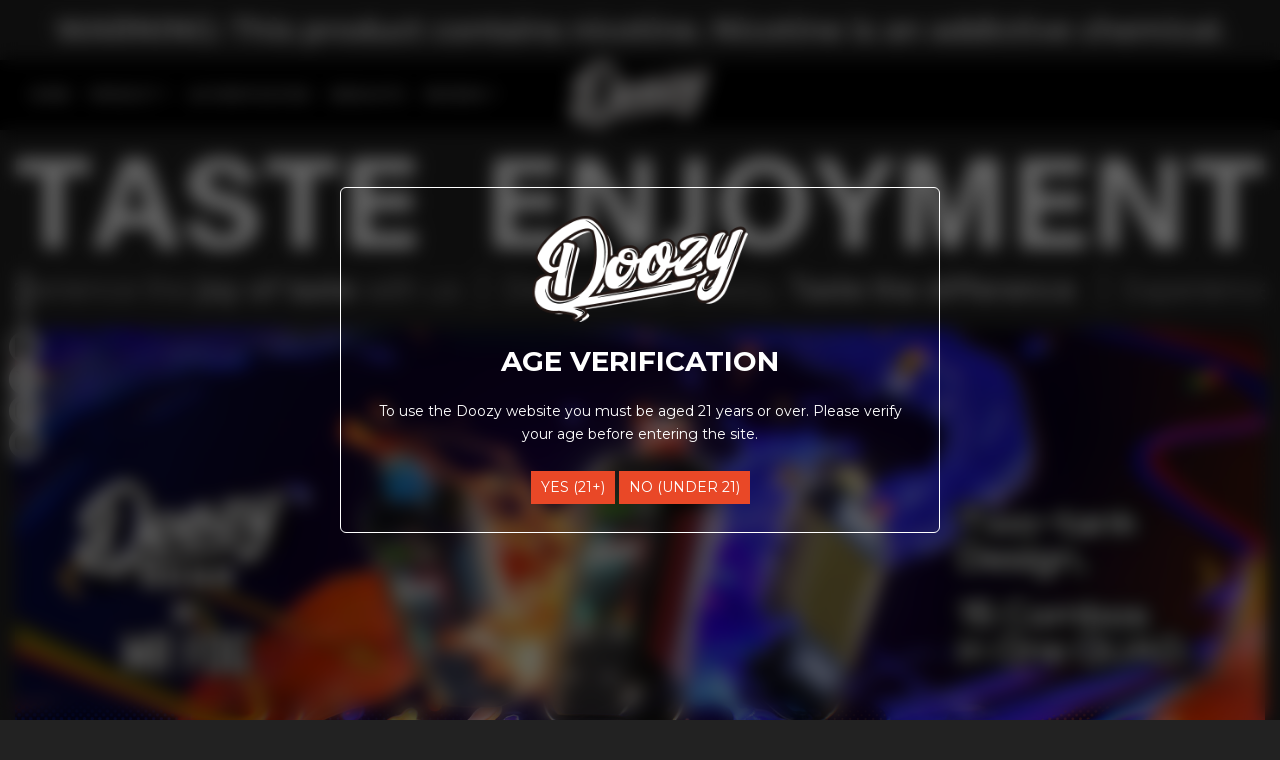

--- FILE ---
content_type: text/css
request_url: https://www.doozyecig.com/wp-content/uploads/elementor/css/post-14148.css?ver=1750385957
body_size: 2048
content:
.elementor-14148 .elementor-element.elementor-element-5e16cb6 > .elementor-container{max-width:1400px;}.elementor-14148 .elementor-element.elementor-element-c1e9eb9 > .elementor-widget-wrap > .elementor-widget:not(.elementor-widget__width-auto):not(.elementor-widget__width-initial):not(:last-child):not(.elementor-absolute){margin-bottom:0px;}.elementor-14148 .elementor-element.elementor-element-c1e9eb9 > .elementor-element-populated{padding:0px 0px 0px 0px;}.elementor-14148 .elementor-element.elementor-element-ee904b1{--spacer-size:20px;}.elementor-14148 .elementor-element.elementor-element-7b0bc9d{color:#FFFFFF;font-family:"Inter", Sans-serif;font-size:30px;font-weight:200;}.elementor-14148 .elementor-element.elementor-element-8e64ad0 .elementor-repeater-item-0218453 .swiper-slide-bg{background-color:#000000;background-image:url(https://www.doozyecig.com/wp-content/uploads/2025/06/Banner横.jpg);background-size:cover;}.elementor-14148 .elementor-element.elementor-element-8e64ad0 .elementor-repeater-item-dfa2f5b .swiper-slide-bg{background-color:#000000;background-image:url(https://www.doozyecig.com/wp-content/uploads/2025/01/01111.jpg);background-size:cover;}.elementor-14148 .elementor-element.elementor-element-8e64ad0 .elementor-repeater-item-0892524 .swiper-slide-bg{background-color:#000000;background-image:url(https://www.doozyecig.com/wp-content/uploads/2024/04/05-1.jpg);background-size:cover;}.elementor-14148 .elementor-element.elementor-element-8e64ad0 .elementor-repeater-item-c68204e .swiper-slide-bg{background-color:#000000;background-image:url(https://www.doozyecig.com/wp-content/uploads/2024/01/01-2.jpg);background-size:cover;}.elementor-14148 .elementor-element.elementor-element-8e64ad0 .elementor-repeater-item-17f3f92 .swiper-slide-bg{background-color:#000000;background-image:url(https://www.doozyecig.com/wp-content/uploads/2023/10/lQDPJxa3KEVsjeDNAyDNB4CwXyp-XYNPeEUFKGngdwAhAA_1920_800.jpg);background-size:cover;}.elementor-14148 .elementor-element.elementor-element-8e64ad0 .swiper-slide{height:500px;transition-duration:calc(5000ms*1.2);}.elementor-14148 .elementor-element.elementor-element-8e64ad0 .swiper-slide-inner{text-align:left;}.elementor-14148 .elementor-element.elementor-element-8e64ad0 .elementor-swiper-button{color:#F7B52C;}.elementor-14148 .elementor-element.elementor-element-8e64ad0 .elementor-swiper-button svg{fill:#F7B52C;}.elementor-14148 .elementor-element.elementor-element-3f6c35e .elementor-repeater-item-0218453 .swiper-slide-bg{background-color:#000000;background-image:url(https://www.doozyecig.com/wp-content/uploads/2025/06/Banner手机端.jpg);background-size:cover;}.elementor-14148 .elementor-element.elementor-element-3f6c35e .elementor-repeater-item-e76f400 .swiper-slide-bg{background-color:#000000;background-image:url(https://www.doozyecig.com/wp-content/uploads/2024/12/07-2.jpg);background-size:cover;}.elementor-14148 .elementor-element.elementor-element-3f6c35e .elementor-repeater-item-53395ac .swiper-slide-bg{background-color:#000000;background-image:url(https://www.doozyecig.com/wp-content/uploads/2024/04/06-1.jpg);background-size:cover;}.elementor-14148 .elementor-element.elementor-element-3f6c35e .elementor-repeater-item-cc799c2 .swiper-slide-bg{background-color:#000000;background-image:url(https://www.doozyecig.com/wp-content/uploads/2024/01/02-1.jpg);background-size:cover;}.elementor-14148 .elementor-element.elementor-element-3f6c35e .elementor-repeater-item-ee23bc7 .swiper-slide-bg{background-color:#000000;background-image:url(https://www.doozyecig.com/wp-content/uploads/2023/10/y01.1.jpg);background-size:cover;}.elementor-14148 .elementor-element.elementor-element-3f6c35e .swiper-slide{transition-duration:calc(5000ms*1.2);}.elementor-14148 .elementor-element.elementor-element-3f6c35e .swiper-slide-contents{max-width:66%;}.elementor-14148 .elementor-element.elementor-element-3f6c35e .swiper-slide-inner{text-align:center;}.elementor-14148 .elementor-element.elementor-element-bf9a58b > .elementor-container{max-width:1400px;}.elementor-14148 .elementor-element.elementor-element-bf9a58b{margin-top:55px;margin-bottom:40px;}.elementor-14148 .elementor-element.elementor-element-7ba6366 > .elementor-widget-wrap > .elementor-widget:not(.elementor-widget__width-auto):not(.elementor-widget__width-initial):not(:last-child):not(.elementor-absolute){margin-bottom:0px;}.elementor-14148 .elementor-element.elementor-element-7ba6366 > .elementor-element-populated{padding:0px 15px 0px 15px;}.elementor-14148 .elementor-element.elementor-element-9f4c375{text-align:center;}.elementor-14148 .elementor-element.elementor-element-9f4c375 .elementor-heading-title{color:#FFFFFF;font-size:100px;letter-spacing:5px;}.elementor-14148 .elementor-element.elementor-element-9f4c375 > .elementor-widget-container{margin:50px 0px 0px 0px;}.elementor-14148 .elementor-element.elementor-element-18683c8 > .elementor-container{max-width:1200px;}.elementor-14148 .elementor-element.elementor-element-18683c8{margin-top:0px;margin-bottom:55px;z-index:1;}.elementor-bc-flex-widget .elementor-14148 .elementor-element.elementor-element-48b9cc9.elementor-column .elementor-widget-wrap{align-items:flex-end;}.elementor-14148 .elementor-element.elementor-element-48b9cc9.elementor-column.elementor-element[data-element_type="column"] > .elementor-widget-wrap.elementor-element-populated{align-content:flex-end;align-items:flex-end;}.elementor-14148 .elementor-element.elementor-element-9de6e30 > .elementor-element-populated{padding:0px 0px 0px 0px;}.elementor-14148 .elementor-element.elementor-element-49f0045 .elementor-repeater-item-e149087 .swiper-slide-bg{background-color:#00000000;background-image:url(https://www.doozyecig.com/wp-content/uploads/2025/06/03-3.jpg);background-size:cover;}.elementor-14148 .elementor-element.elementor-element-49f0045 .elementor-repeater-item-8ac5c65 .swiper-slide-bg{background-color:#00000000;background-image:url(https://www.doozyecig.com/wp-content/uploads/2023/10/homep1.jpg);background-size:cover;}.elementor-14148 .elementor-element.elementor-element-49f0045 .elementor-repeater-item-5a1d274 .swiper-slide-bg{background-color:#00000000;background-image:url(https://www.doozyecig.com/wp-content/uploads/2023/10/homep2.jpg);background-size:cover;}.elementor-14148 .elementor-element.elementor-element-49f0045 .elementor-repeater-item-e2408f2 .swiper-slide-bg{background-color:#00000000;background-image:url(https://www.doozyecig.com/wp-content/uploads/2025/06/DOOZY-ICE-CUBE-1.webp);background-size:cover;}.elementor-14148 .elementor-element.elementor-element-49f0045 .swiper-slide{height:440px;}.elementor-14148 .elementor-element.elementor-element-49f0045 .swiper-slide-inner{text-align:center;}.elementor-14148 .elementor-element.elementor-element-49f0045 .elementor-swiper-button{font-size:36px;color:#F7B52C;}.elementor-14148 .elementor-element.elementor-element-49f0045 .elementor-swiper-button svg{fill:#F7B52C;}.elementor-14148 .elementor-element.elementor-element-49f0045 > .elementor-widget-container{margin:0px 0px -20px 0px;}.elementor-14148 .elementor-element.elementor-element-af6a1e4:not(.elementor-motion-effects-element-type-background) > .elementor-widget-wrap, .elementor-14148 .elementor-element.elementor-element-af6a1e4 > .elementor-widget-wrap > .elementor-motion-effects-container > .elementor-motion-effects-layer{background-color:#000000;}.elementor-14148 .elementor-element.elementor-element-af6a1e4 > .elementor-element-populated{transition:background 0.3s, border 0.3s, border-radius 0.3s, box-shadow 0.3s;padding:0px 0px 0px 0px;}.elementor-14148 .elementor-element.elementor-element-af6a1e4 > .elementor-element-populated > .elementor-background-overlay{transition:background 0.3s, border-radius 0.3s, opacity 0.3s;}.elementor-14148 .elementor-element.elementor-element-b705c89{margin-top:100px;margin-bottom:150px;}.elementor-bc-flex-widget .elementor-14148 .elementor-element.elementor-element-7ee5cd3.elementor-column .elementor-widget-wrap{align-items:center;}.elementor-14148 .elementor-element.elementor-element-7ee5cd3.elementor-column.elementor-element[data-element_type="column"] > .elementor-widget-wrap.elementor-element-populated{align-content:center;align-items:center;}.elementor-14148 .elementor-element.elementor-element-7ee5cd3:not(.elementor-motion-effects-element-type-background) > .elementor-widget-wrap, .elementor-14148 .elementor-element.elementor-element-7ee5cd3 > .elementor-widget-wrap > .elementor-motion-effects-container > .elementor-motion-effects-layer{background-color:#000000;}.elementor-14148 .elementor-element.elementor-element-7ee5cd3 > .elementor-element-populated{transition:background 0.3s, border 0.3s, border-radius 0.3s, box-shadow 0.3s;padding:0px 30px 0px 30px;}.elementor-14148 .elementor-element.elementor-element-7ee5cd3 > .elementor-element-populated > .elementor-background-overlay{transition:background 0.3s, border-radius 0.3s, opacity 0.3s;}.elementor-14148 .elementor-element.elementor-element-bcb78e3{color:#FFFFFF;font-family:"Roboto", Sans-serif;font-size:18px;font-weight:400;}.elementor-14148 .elementor-element.elementor-element-8f788c2 > .elementor-element-populated{padding:0px 0px 0px 0px;}.elementor-14148 .elementor-element.elementor-element-f80a9e7 .elementor-wrapper{aspect-ratio:16 / 9;}.elementor-14148 .elementor-element.elementor-element-13ce32d{margin-top:55px;margin-bottom:40px;}.elementor-14148 .elementor-element.elementor-element-921078d > .elementor-element-populated{padding:0px 15px 0px 15px;}.elementor-14148 .elementor-element.elementor-element-07af468{text-align:center;z-index:1;}.elementor-14148 .elementor-element.elementor-element-07af468 .elementor-heading-title{color:#FFFFFF;font-size:200px;letter-spacing:5px;}.elementor-14148 .elementor-element.elementor-element-07af468 > .elementor-widget-container{margin:0px 0px -140px 0px;}.elementor-14148 .elementor-element.elementor-element-9f0d450 > .elementor-container{max-width:1400px;}.elementor-14148 .elementor-element.elementor-element-9f0d450{margin-top:0px;margin-bottom:55px;}.elementor-bc-flex-widget .elementor-14148 .elementor-element.elementor-element-a1319d5.elementor-column .elementor-widget-wrap{align-items:center;}.elementor-14148 .elementor-element.elementor-element-a1319d5.elementor-column.elementor-element[data-element_type="column"] > .elementor-widget-wrap.elementor-element-populated{align-content:center;align-items:center;}.elementor-14148 .elementor-element.elementor-element-a1319d5 > .elementor-widget-wrap > .elementor-widget:not(.elementor-widget__width-auto):not(.elementor-widget__width-initial):not(:last-child):not(.elementor-absolute){margin-bottom:0px;}.elementor-14148 .elementor-element.elementor-element-a1319d5:not(.elementor-motion-effects-element-type-background) > .elementor-widget-wrap, .elementor-14148 .elementor-element.elementor-element-a1319d5 > .elementor-widget-wrap > .elementor-motion-effects-container > .elementor-motion-effects-layer{background-image:url("https://www.doozyecig.com/wp-content/uploads/2023/04/ss.jpg");background-position:center center;background-repeat:no-repeat;background-size:cover;}.elementor-14148 .elementor-element.elementor-element-a1319d5 > .elementor-element-populated{transition:background 0.3s, border 0.3s, border-radius 0.3s, box-shadow 0.3s;}.elementor-14148 .elementor-element.elementor-element-a1319d5 > .elementor-element-populated > .elementor-background-overlay{transition:background 0.3s, border-radius 0.3s, opacity 0.3s;}.elementor-14148 .elementor-element.elementor-element-52d6c37{text-align:center;}.elementor-14148 .elementor-element.elementor-element-52d6c37 .elementor-heading-title{color:#FFFFFF;font-size:80px;font-weight:400;text-transform:uppercase;letter-spacing:2px;}.elementor-14148 .elementor-element.elementor-element-52d6c37 > .elementor-widget-container{margin:570px 0px 30px 0px;}@media(min-width:768px){.elementor-14148 .elementor-element.elementor-element-48b9cc9{width:100%;}.elementor-14148 .elementor-element.elementor-element-9de6e30{width:50%;}.elementor-14148 .elementor-element.elementor-element-af6a1e4{width:50%;}.elementor-14148 .elementor-element.elementor-element-7ee5cd3{width:30%;}.elementor-14148 .elementor-element.elementor-element-8f788c2{width:70%;}}@media(max-width:1024px){.elementor-14148 .elementor-element.elementor-element-5e16cb6{margin-top:0px;margin-bottom:30px;}}@media(max-width:767px){.elementor-14148 .elementor-element.elementor-element-5e16cb6{padding:0px 10px 0px 10px;}.elementor-14148 .elementor-element.elementor-element-7b0bc9d{font-size:20px;}.elementor-14148 .elementor-element.elementor-element-3f6c35e .swiper-slide{height:550px;}.elementor-14148 .elementor-element.elementor-element-9f4c375 .elementor-heading-title{font-size:36px;letter-spacing:2px;}.elementor-14148 .elementor-element.elementor-element-9f4c375 > .elementor-widget-container{margin:0px 0px 0px 0px;}.elementor-14148 .elementor-element.elementor-element-18683c8{margin-top:0px;margin-bottom:0px;}.elementor-14148 .elementor-element.elementor-element-9de6e30 > .elementor-element-populated{margin:-20px 0px 20px 0px;--e-column-margin-right:0px;--e-column-margin-left:0px;}.elementor-14148 .elementor-element.elementor-element-af6a1e4 > .elementor-element-populated{margin:-20px 0px 20px 0px;--e-column-margin-right:0px;--e-column-margin-left:0px;}.elementor-14148 .elementor-element.elementor-element-b705c89{margin-top:100px;margin-bottom:0px;}.elementor-14148 .elementor-element.elementor-element-bcb78e3{font-size:16px;}.elementor-14148 .elementor-element.elementor-element-07af468 .elementor-heading-title{font-size:50px;}.elementor-14148 .elementor-element.elementor-element-07af468 > .elementor-widget-container{padding:15px 0px 0px 0px;}.elementor-14148 .elementor-element.elementor-element-9f0d450 > .elementor-container{max-width:1400px;}.elementor-14148 .elementor-element.elementor-element-52d6c37 .elementor-heading-title{font-size:28px;}.elementor-14148 .elementor-element.elementor-element-52d6c37 > .elementor-widget-container{margin:300px 0px 10px 0px;}}/* Start custom CSS for text-editor, class: .elementor-element-7b0bc9d */.marquee {
	width: 500px;
	white-space: nowrap;
	overflow: hidden;
	font-size: 20px;
	color: #65b4ae;
}
.marquee .elementor-widget-container {
	position: relative;
	width: fit-content;
	animation: move 10s linear infinite;
    padding-left: 20px;
}
.marquee .elementor-widget-container::after {
	position: absolute; 
	right: -100%;
	content: attr(text);
}
@keyframes move {
	0% {
		transform: translateX(0);
	}
	100% {
		transform: translateX(-50%);
	}
}/* End custom CSS */
/* Start custom CSS for slides, class: .elementor-element-8e64ad0 */.home_banner .swiper-slide-bg{
    border-radius: 20px;
}
.home_banner .eicon-chevron-left:before,.home_banner .eicon-chevron-right:before{
    font-size:50px;
}
.home_banner.elementor-element .swiper .elementor-swiper-button-prev{
    left:calc(350px - 25vw);
}
.home_banner.elementor-element .swiper .elementor-swiper-button-next{
    right:calc(350px - 25vw);
}
@media (max-width: 767px){
    .home_banner .elementor-swiper-button{
        display:none !important;
    }
}/* End custom CSS */
/* Start custom CSS for slides, class: .elementor-element-3f6c35e */.home_banner .swiper-slide-bg{
    border-radius: 20px;
}
.home_banner .eicon-chevron-left:before,.home_banner .eicon-chevron-right:before{
    font-size:50px;
}
.home_banner.elementor-element .swiper .elementor-swiper-button-prev{
    left:calc(350px - 25vw);
}
.home_banner.elementor-element .swiper .elementor-swiper-button-next{
    right:calc(350px - 25vw);
}
@media (max-width: 767px){
    .home_banner .elementor-swiper-button{
        display:none !important;
    }
}/* End custom CSS */
/* Start custom CSS for section, class: .elementor-element-a0f1495 */.home_icon_sli .elementor-slides .swiper-slide-bg{
    background-position: top;
}
.home_icon_sli .elementor-slides .elementor-slide-heading{
    margin-bottom:10px !important;
}/* End custom CSS */

--- FILE ---
content_type: text/css
request_url: https://www.doozyecig.com/wp-content/uploads/elementor/css/post-11196.css?ver=1697007900
body_size: 677
content:
.elementor-11196 .elementor-element.elementor-element-5e9f840{transition:background 0.3s, border 0.3s, border-radius 0.3s, box-shadow 0.3s;padding:50px 15px 50px 15px;}.elementor-11196 .elementor-element.elementor-element-5e9f840 > .elementor-background-overlay{transition:background 0.3s, border-radius 0.3s, opacity 0.3s;}.elementor-11196 .elementor-element.elementor-element-add857a > .elementor-element-populated{padding:0px 15px 0px 15px;}.elementor-11196 .elementor-element.elementor-element-78bbf35 .elementor-heading-title{color:#FFFFFF;font-size:13px;text-transform:uppercase;}.elementor-11196 .elementor-element.elementor-element-78bbf35 > .elementor-widget-container{margin:0px 0px 23px 0px;}.elementor-11196 .elementor-element.elementor-element-74ff1cb .elementor-icon-list-items:not(.elementor-inline-items) .elementor-icon-list-item:not(:last-child){padding-bottom:calc(7px/2);}.elementor-11196 .elementor-element.elementor-element-74ff1cb .elementor-icon-list-items:not(.elementor-inline-items) .elementor-icon-list-item:not(:first-child){margin-top:calc(7px/2);}.elementor-11196 .elementor-element.elementor-element-74ff1cb .elementor-icon-list-items.elementor-inline-items .elementor-icon-list-item{margin-right:calc(7px/2);margin-left:calc(7px/2);}.elementor-11196 .elementor-element.elementor-element-74ff1cb .elementor-icon-list-items.elementor-inline-items{margin-right:calc(-7px/2);margin-left:calc(-7px/2);}body.rtl .elementor-11196 .elementor-element.elementor-element-74ff1cb .elementor-icon-list-items.elementor-inline-items .elementor-icon-list-item:after{left:calc(-7px/2);}body:not(.rtl) .elementor-11196 .elementor-element.elementor-element-74ff1cb .elementor-icon-list-items.elementor-inline-items .elementor-icon-list-item:after{right:calc(-7px/2);}.elementor-11196 .elementor-element.elementor-element-74ff1cb .elementor-icon-list-icon i{transition:color 0.3s;}.elementor-11196 .elementor-element.elementor-element-74ff1cb .elementor-icon-list-icon svg{transition:fill 0.3s;}.elementor-11196 .elementor-element.elementor-element-74ff1cb{--e-icon-list-icon-size:14px;--icon-vertical-offset:0px;}.elementor-11196 .elementor-element.elementor-element-74ff1cb .elementor-icon-list-text{color:#999999;transition:color 0.3s;}.elementor-11196 .elementor-element.elementor-element-74ff1cb .elementor-icon-list-item:hover .elementor-icon-list-text{color:#F03333;}.elementor-11196 .elementor-element.elementor-element-d8ad5fd > .elementor-element-populated{padding:0px 15px 0px 15px;}.elementor-11196 .elementor-element.elementor-element-fe98262 .elementor-heading-title{color:#FFFFFF;font-size:13px;}.elementor-11196 .elementor-element.elementor-element-fe98262 > .elementor-widget-container{margin:0px 0px 23px 0px;}.elementor-11196 .elementor-element.elementor-element-44bb9f9 .elementor-icon-list-items:not(.elementor-inline-items) .elementor-icon-list-item:not(:last-child){padding-bottom:calc(7px/2);}.elementor-11196 .elementor-element.elementor-element-44bb9f9 .elementor-icon-list-items:not(.elementor-inline-items) .elementor-icon-list-item:not(:first-child){margin-top:calc(7px/2);}.elementor-11196 .elementor-element.elementor-element-44bb9f9 .elementor-icon-list-items.elementor-inline-items .elementor-icon-list-item{margin-right:calc(7px/2);margin-left:calc(7px/2);}.elementor-11196 .elementor-element.elementor-element-44bb9f9 .elementor-icon-list-items.elementor-inline-items{margin-right:calc(-7px/2);margin-left:calc(-7px/2);}body.rtl .elementor-11196 .elementor-element.elementor-element-44bb9f9 .elementor-icon-list-items.elementor-inline-items .elementor-icon-list-item:after{left:calc(-7px/2);}body:not(.rtl) .elementor-11196 .elementor-element.elementor-element-44bb9f9 .elementor-icon-list-items.elementor-inline-items .elementor-icon-list-item:after{right:calc(-7px/2);}.elementor-11196 .elementor-element.elementor-element-44bb9f9 .elementor-icon-list-icon i{transition:color 0.3s;}.elementor-11196 .elementor-element.elementor-element-44bb9f9 .elementor-icon-list-icon svg{transition:fill 0.3s;}.elementor-11196 .elementor-element.elementor-element-44bb9f9{--e-icon-list-icon-size:14px;--icon-vertical-offset:0px;}.elementor-11196 .elementor-element.elementor-element-44bb9f9 .elementor-icon-list-text{color:#999999;transition:color 0.3s;}.elementor-11196 .elementor-element.elementor-element-44bb9f9 .elementor-icon-list-item:hover .elementor-icon-list-text{color:#F03333;}.elementor-11196 .elementor-element.elementor-element-49872cf > .elementor-element-populated{padding:0px 15px 0px 15px;}.elementor-11196 .elementor-element.elementor-element-0ed1d06 .elementor-heading-title{color:#FFFFFF;font-size:13px;}.elementor-11196 .elementor-element.elementor-element-0ed1d06 > .elementor-widget-container{margin:0px 0px 23px 0px;}.elementor-11196 .elementor-element.elementor-element-d302469 .elementor-icon-list-items:not(.elementor-inline-items) .elementor-icon-list-item:not(:last-child){padding-bottom:calc(7px/2);}.elementor-11196 .elementor-element.elementor-element-d302469 .elementor-icon-list-items:not(.elementor-inline-items) .elementor-icon-list-item:not(:first-child){margin-top:calc(7px/2);}.elementor-11196 .elementor-element.elementor-element-d302469 .elementor-icon-list-items.elementor-inline-items .elementor-icon-list-item{margin-right:calc(7px/2);margin-left:calc(7px/2);}.elementor-11196 .elementor-element.elementor-element-d302469 .elementor-icon-list-items.elementor-inline-items{margin-right:calc(-7px/2);margin-left:calc(-7px/2);}body.rtl .elementor-11196 .elementor-element.elementor-element-d302469 .elementor-icon-list-items.elementor-inline-items .elementor-icon-list-item:after{left:calc(-7px/2);}body:not(.rtl) .elementor-11196 .elementor-element.elementor-element-d302469 .elementor-icon-list-items.elementor-inline-items .elementor-icon-list-item:after{right:calc(-7px/2);}.elementor-11196 .elementor-element.elementor-element-d302469 .elementor-icon-list-icon i{transition:color 0.3s;}.elementor-11196 .elementor-element.elementor-element-d302469 .elementor-icon-list-icon svg{transition:fill 0.3s;}.elementor-11196 .elementor-element.elementor-element-d302469{--e-icon-list-icon-size:14px;--icon-vertical-offset:0px;}.elementor-11196 .elementor-element.elementor-element-d302469 .elementor-icon-list-text{color:#999999;transition:color 0.3s;}.elementor-11196 .elementor-element.elementor-element-d302469 .elementor-icon-list-item:hover .elementor-icon-list-text{color:#F03333;}.elementor-11196 .elementor-element.elementor-element-a895776 > .elementor-element-populated{padding:0px 15px 0px 15px;}.elementor-11196 .elementor-element.elementor-element-fe84490 .elementor-heading-title{color:#FFFFFF;font-size:13px;text-transform:uppercase;}.elementor-11196 .elementor-element.elementor-element-fe84490 > .elementor-widget-container{margin:0px 0px 23px 0px;}.elementor-11196 .elementor-element.elementor-element-65bd386 .elementor-icon-list-items:not(.elementor-inline-items) .elementor-icon-list-item:not(:last-child){padding-bottom:calc(7px/2);}.elementor-11196 .elementor-element.elementor-element-65bd386 .elementor-icon-list-items:not(.elementor-inline-items) .elementor-icon-list-item:not(:first-child){margin-top:calc(7px/2);}.elementor-11196 .elementor-element.elementor-element-65bd386 .elementor-icon-list-items.elementor-inline-items .elementor-icon-list-item{margin-right:calc(7px/2);margin-left:calc(7px/2);}.elementor-11196 .elementor-element.elementor-element-65bd386 .elementor-icon-list-items.elementor-inline-items{margin-right:calc(-7px/2);margin-left:calc(-7px/2);}body.rtl .elementor-11196 .elementor-element.elementor-element-65bd386 .elementor-icon-list-items.elementor-inline-items .elementor-icon-list-item:after{left:calc(-7px/2);}body:not(.rtl) .elementor-11196 .elementor-element.elementor-element-65bd386 .elementor-icon-list-items.elementor-inline-items .elementor-icon-list-item:after{right:calc(-7px/2);}.elementor-11196 .elementor-element.elementor-element-65bd386 .elementor-icon-list-icon i{transition:color 0.3s;}.elementor-11196 .elementor-element.elementor-element-65bd386 .elementor-icon-list-icon svg{transition:fill 0.3s;}.elementor-11196 .elementor-element.elementor-element-65bd386{--e-icon-list-icon-size:14px;--icon-vertical-offset:0px;}.elementor-11196 .elementor-element.elementor-element-65bd386 .elementor-icon-list-text{color:#999999;transition:color 0.3s;}.elementor-11196 .elementor-element.elementor-element-65bd386 .elementor-icon-list-item:hover .elementor-icon-list-text{color:#F03333;}.elementor-11196 .elementor-element.elementor-element-4d7c198 > .elementor-container > .elementor-column > .elementor-widget-wrap{align-content:center;align-items:center;}.elementor-11196 .elementor-element.elementor-element-4d7c198{border-style:solid;border-width:1px 0px 1px 0px;border-color:#E0E0E0;transition:background 0.3s, border 0.3s, border-radius 0.3s, box-shadow 0.3s;margin-top:0px;margin-bottom:0px;padding:10px 15px 10px 15px;}.elementor-11196 .elementor-element.elementor-element-4d7c198 > .elementor-background-overlay{transition:background 0.3s, border-radius 0.3s, opacity 0.3s;}.elementor-11196 .elementor-element.elementor-element-b02e679 > .elementor-element-populated{padding:0px 15px 0px 15px;}.elementor-11196 .elementor-element.elementor-element-031991c > .elementor-element-populated{padding:0px 15px 0px 15px;}.elementor-11196 .elementor-element.elementor-element-4bd2f9d{text-align:right;}.elementor-11196 .elementor-element.elementor-element-360b4fd{margin-top:0px;margin-bottom:0px;padding:10px 15px 10px 15px;}.elementor-11196 .elementor-element.elementor-element-52b9bae > .elementor-element-populated{padding:10px 15px 10px 15px;}.elementor-11196 .elementor-element.elementor-element-896d5de{text-align:left;}.elementor-11196 .elementor-element.elementor-element-b13d438 .elementor-icon-list-icon i{transition:color 0.3s;}.elementor-11196 .elementor-element.elementor-element-b13d438 .elementor-icon-list-icon svg{transition:fill 0.3s;}.elementor-11196 .elementor-element.elementor-element-b13d438{--e-icon-list-icon-size:14px;--icon-vertical-offset:0px;}.elementor-11196 .elementor-element.elementor-element-b13d438 .elementor-icon-list-icon{padding-right:15px;}.elementor-11196 .elementor-element.elementor-element-b13d438 .elementor-icon-list-item > .elementor-icon-list-text, .elementor-11196 .elementor-element.elementor-element-b13d438 .elementor-icon-list-item > a{font-size:10px;font-weight:600;letter-spacing:1px;}.elementor-11196 .elementor-element.elementor-element-b13d438 .elementor-icon-list-text{color:#999999;transition:color 0.3s;}.elementor-11196 .elementor-element.elementor-element-b13d438 .elementor-icon-list-item:hover .elementor-icon-list-text{color:#BD0028;}.elementor-11196 .elementor-element.elementor-element-239ac13 > .elementor-element-populated{padding:10px 15px 10px 15px;}.elementor-11196 .elementor-element.elementor-element-d4112d0{text-align:right;}

--- FILE ---
content_type: image/svg+xml
request_url: https://www.doozyecig.com/wp-content/uploads/2025/06/MR-FOG-Screen.svg
body_size: 860
content:
<?xml version="1.0" encoding="UTF-8"?>
<svg id="_图层_1" data-name="图层_1" xmlns="http://www.w3.org/2000/svg" version="1.1" viewBox="0 0 800 800">
  <!-- Generator: Adobe Illustrator 29.5.0, SVG Export Plug-In . SVG Version: 2.1.0 Build 137)  -->
  <defs>
    <style>
      .st0 {
        fill: #edaf32;
      }
    </style>
  </defs>
  <path class="st0" d="M258.99,335.91h76.91c21.79,0,38.46-16.66,38.46-38.46v-76.91c0-21.79-16.66-38.46-38.46-38.46h-76.91c-21.79,0-38.46,16.66-38.46,38.46v76.91c0,21.79,17.95,38.46,38.46,38.46ZM246.17,220.54c0-7.69,5.13-12.82,12.82-12.82h76.91c7.69,0,12.82,5.13,12.82,12.82v76.91c0,7.69-5.13,12.82-12.82,12.82h-76.91c-7.69,0-12.82-5.13-12.82-12.82v-76.91ZM552.53,382.06h-17.95l32.05,55.12,32.05-55.12h-20.51c-8.97-91.01-85.89-161.52-178.18-161.52v25.64c78.19,0,143.57,60.25,152.54,135.88ZM247.45,419.23h17.95l-32.05-55.12-32.05,55.12h20.51c8.97,89.73,85.89,160.23,178.18,160.23v-25.64c-78.19,0-143.57-58.97-152.54-134.6ZM548.69,464.1h-92.29c-16.66,0-30.76,14.1-30.76,30.76v92.29c0,16.66,14.1,30.76,30.76,30.76h92.29c16.66,0,30.76-14.1,30.76-30.76v-92.29c0-16.66-14.1-30.76-30.76-30.76Z"/>
  <path class="st0" d="M548.69,623.46h-92.3c-19.67,0-36.3-16.63-36.3-36.32v-92.28c0-19.69,16.63-36.32,36.3-36.32h92.3c19.69,0,36.32,16.63,36.32,36.32v92.28c0,19.69-16.63,36.32-36.32,36.32ZM456.39,469.65c-13.66,0-25.2,11.56-25.2,25.22v92.28c0,13.66,11.54,25.22,25.2,25.22h92.3c13.66,0,25.22-11.56,25.22-25.22v-92.28c0-13.66-11.56-25.22-25.22-25.22h-92.3ZM405.54,585.02h-5.55c-92.07,0-171.53-69.99-183.11-160.24h-25.22l41.7-71.71,41.7,71.71h-21.23c11.49,70.82,73.25,123.48,146.16,123.48h5.55v36.75ZM210.96,413.68h15.89l.5,5.01c8.5,85.21,81.35,152.34,167.09,155.14v-14.55c-78.21-2.69-143.28-61.71-152.5-139.4l-.74-6.2h14.55l-22.4-38.53-22.4,38.53ZM566.64,448.22l-41.7-71.73h21.18c-11.49-70.45-74.5-124.76-146.14-124.76h-5.55v-36.75h5.55c93.69,0,171.56,69.08,183.16,161.52h25.2l-41.7,71.73ZM544.25,387.6l22.4,38.55,22.4-38.55h-15.89l-.5-5.01c-8.61-87.38-79.97-153.71-167.11-156.42v14.57c76.93,2.8,143.35,63.57,152.5,140.66l.74,6.2h-14.53ZM335.89,341.46h-76.91c-24.26,0-43.99-19.73-43.99-43.99v-76.93c0-24.68,19.32-43.99,43.99-43.99h76.91c24.68,0,44.02,19.32,44.02,43.99v76.93c0,24.68-19.34,43.99-44.02,43.99ZM258.98,187.64c-18.76,0-32.89,14.14-32.89,32.89v76.93c0,18.13,14.77,32.89,32.89,32.89h76.91c18.76,0,32.91-14.14,32.91-32.89v-76.93c0-18.76-14.16-32.89-32.91-32.89h-76.91ZM335.89,315.83h-76.91c-10.82,0-18.37-7.55-18.37-18.37v-76.93c0-10.82,7.55-18.37,18.37-18.37h76.91c10.82,0,18.37,7.55,18.37,18.37v76.93c0,10.82-7.55,18.37-18.37,18.37ZM258.98,213.27c-4.62,0-7.26,2.65-7.26,7.26v76.93c0,4.62,2.65,7.26,7.26,7.26h76.91c4.62,0,7.26-2.65,7.26-7.26v-76.93c0-4.62-2.65-7.26-7.26-7.26h-76.91Z"/>
</svg>

--- FILE ---
content_type: image/svg+xml
request_url: https://www.doozyecig.com/wp-content/uploads/2025/06/MR-FOG-ICE.svg
body_size: 5204
content:
<?xml version="1.0" encoding="UTF-8"?>
<svg id="_图层_1" data-name="图层_1" xmlns="http://www.w3.org/2000/svg" version="1.1" viewBox="0 0 800 800">
  <!-- Generator: Adobe Illustrator 29.5.0, SVG Export Plug-In . SVG Version: 2.1.0 Build 137)  -->
  <defs>
    <style>
      .st0 {
        fill: #edaf32;
      }
    </style>
  </defs>
  <g>
    <g>
      <path class="st0" d="M-738.87,461.29h-71.21v30.67h55.98v28.16h-55.98v32.65h71.21v29.57h-106.81v-149.53h106.81v28.48Z"/>
      <path class="st0" d="M-597.24,488.45l-36.7,2.3c-.52-21.1-8.75-31.65-24.69-31.65-18.3,0-27.44,16.25-27.44,48.74,0,18.78,2.48,31.5,7.46,38.17,4.98,6.69,11.92,10.03,20.85,10.03,14.49,0,23.35-9.42,26.56-28.26l33.96,2.08c-2.19,17.89-8.86,31.5-20,40.81-11.13,9.31-24.78,13.97-40.91,13.97-19.8,0-35.89-6.83-48.25-20.49-12.38-13.66-18.58-32.53-18.58-56.63,0-22.58,5.99-41.05,17.98-55.43,11.98-14.39,28.33-21.58,49.07-21.58,35.93,0,56.16,19.32,60.69,57.94Z"/>
      <path class="st0" d="M-520.94,584.64c-20.14,0-35.72-7.56-46.74-22.68-11.02-15.12-16.53-33.42-16.53-54.89s5.58-40.05,16.76-54.66c11.16-14.6,27.06-21.9,47.72-21.9s36.6,7.8,47.22,23.39c10.62,15.59,15.93,33.43,15.93,53.51,0,21.69-5.47,39.98-16.42,54.87-10.94,14.91-26.92,22.35-47.93,22.35ZM-519.96,459.1c-18.37,0-27.56,16.14-27.56,48.42s9.19,48.52,27.56,48.52,26.67-16.14,26.67-48.42-8.89-48.52-26.67-48.52Z"/>
      <path class="st0" d="M-840.29,326.82h40.15c7.21,0,12.61.88,16.24,2.65,3.62,1.77,6.6,4.29,8.96,7.57,2.36,3.28,3.53,7.28,3.53,11.99,0,9.55-5.17,15.92-15.52,19.11,5.97,1.35,10.45,4.02,13.45,8.02,2.99,4.01,4.47,8.36,4.47,13.08,0,6.44-2.44,12.02-7.32,16.72-4.88,4.7-12.82,7.04-23.81,7.04h-40.15v-86.19ZM-820.15,342.03v18.88h15.29c5.6,0,9.12-1.09,10.57-3.31,1.46-2.22,2.17-4.32,2.17-6.35,0-2.19-.59-4.07-1.79-5.64-1.21-1.58-2.51-2.58-3.94-2.97-1.43-.41-4.26-.6-8.47-.6h-13.83ZM-820.15,376.26v20.77h15.5c5.3,0,9.03-.93,11.22-2.78,2.19-1.85,3.28-4.45,3.28-7.77,0-2.78-1.05-5.17-3.16-7.19-2.1-2.02-5.58-3.03-10.46-3.03h-16.38Z"/>
      <path class="st0" d="M-723.71,414.33c-11.6,0-20.59-4.36-26.94-13.07-6.34-8.72-9.52-19.27-9.52-31.64s3.23-23.1,9.65-31.51c6.44-8.41,15.61-12.63,27.51-12.63s21.1,4.5,27.22,13.49c6.11,8.99,9.19,19.27,9.19,30.84,0,12.51-3.16,23.05-9.47,31.64-6.31,8.58-15.52,12.89-27.64,12.89ZM-723.14,341.97c-10.59,0-15.87,9.3-15.87,27.91s5.29,27.96,15.87,27.96,15.37-9.3,15.37-27.91-5.12-27.96-15.37-27.96Z"/>
      <path class="st0" d="M-641.06,414.33c-11.6,0-20.59-4.36-26.94-13.07-6.34-8.72-9.52-19.27-9.52-31.64s3.23-23.1,9.65-31.51c6.44-8.41,15.61-12.63,27.51-12.63s21.1,4.5,27.22,13.49c6.11,8.99,9.19,19.27,9.19,30.84,0,12.51-3.16,23.05-9.47,31.64-6.31,8.58-15.52,12.89-27.64,12.89ZM-640.49,341.97c-10.59,0-15.87,9.3-15.87,27.91s5.29,27.96,15.87,27.96,15.37-9.3,15.37-27.91-5.12-27.96-15.37-27.96Z"/>
      <path class="st0" d="M-531.22,345.76l-17.18,5.74c-2.31-6.82-7.21-10.22-14.68-10.22-7.98,0-11.96,2.59-11.96,7.77,0,2.06.74,3.81,2.24,5.24,1.49,1.43,4.87,2.66,10.11,3.73,8.79,1.77,15.22,3.56,19.3,5.37,4.08,1.81,7.52,4.73,10.31,8.74,2.8,4.02,4.19,8.51,4.19,13.48,0,7.8-2.99,14.53-8.99,20.21-5.99,5.68-14.88,8.53-26.64,8.53-8.83,0-16.35-2.02-22.56-6.03-6.2-4.02-10.29-10-12.26-17.91l18.68-4.23c2.1,8.05,7.94,12.06,17.51,12.06,4.63,0,8.08-.88,10.34-2.68,2.27-1.79,3.41-3.93,3.41-6.41s-1.02-4.49-3.09-5.88c-2.06-1.39-6.03-2.69-11.92-3.91-10.97-2.27-18.79-5.38-23.46-9.31-4.67-3.94-7-9.69-7-17.28s2.79-14.12,8.36-19.38c5.57-5.26,13.14-7.9,22.68-7.9,16.91,0,27.78,6.76,32.62,20.28Z"/>
      <path class="st0" d="M-460.43,326.82v17.05h-21.34v69.13h-20.46v-69.13h-21.47v-17.05h63.27Z"/>
      <path class="st0" d="M-790.97,215.93v17.05h-21.34v69.13h-20.46v-69.13h-21.47v-17.05h63.27Z"/>
      <path class="st0" d="M-714.37,215.93v53.67c0,8.68-1,15.13-2.97,19.35-1.98,4.23-5.64,7.71-10.95,10.42-5.33,2.72-12.13,4.08-20.43,4.08s-14.89-1.23-19.79-3.67c-4.91-2.44-8.58-5.9-11.02-10.42-2.44-4.5-3.66-11.08-3.66-19.76v-53.67h21.9v53.67c0,4.63.39,8.05,1.18,10.24.77,2.19,2.33,3.93,4.67,5.2,2.33,1.29,5.2,1.92,8.61,1.92,3.79,0,6.87-.63,9.26-1.89,2.37-1.26,3.95-2.93,4.74-5.02.77-2.08,1.16-5.57,1.16-10.45v-53.67h17.3Z"/>
      <path class="st0" d="M-678.01,267.96v34.16h-20.33v-86.19h37.88c7,0,12.61.81,16.83,2.43,4.23,1.63,7.74,4.6,10.52,8.93,2.78,4.33,4.16,9.14,4.16,14.44,0,10.35-4.99,17.78-14.96,22.28l15.92,38.1h-22.31l-13.24-34.16h-14.46ZM-678.01,231.27v21.97h12.37c4.04,0,6.98-.28,8.81-.86,1.84-.56,3.46-1.82,4.89-3.79,1.43-1.96,2.15-4.19,2.15-6.72s-.72-4.56-2.15-6.45c-1.43-1.89-2.99-3.06-4.67-3.51-1.68-.43-4.84-.66-9.47-.66h-11.93Z"/>
      <path class="st0" d="M-613.37,215.93h40.15c7.21,0,12.61.88,16.24,2.65,3.62,1.77,6.6,4.29,8.96,7.57,2.36,3.28,3.53,7.28,3.53,11.99,0,9.55-5.17,15.92-15.52,19.11,5.97,1.35,10.45,4.02,13.45,8.02,2.99,4.01,4.47,8.36,4.47,13.08,0,6.44-2.44,12.02-7.32,16.72-4.88,4.7-12.82,7.04-23.81,7.04h-40.15v-86.19ZM-593.23,231.15v18.88h15.29c5.6,0,9.12-1.09,10.57-3.31,1.46-2.22,2.17-4.32,2.17-6.35,0-2.19-.59-4.07-1.79-5.64-1.21-1.58-2.51-2.58-3.94-2.97-1.43-.41-4.26-.6-8.47-.6h-13.83ZM-593.23,265.38v20.77h15.5c5.3,0,9.03-.93,11.22-2.78,2.19-1.85,3.28-4.45,3.28-7.77,0-2.78-1.05-5.17-3.16-7.19-2.1-2.02-5.58-3.03-10.46-3.03h-16.38Z"/>
      <path class="st0" d="M-496.78,303.45c-11.6,0-20.59-4.36-26.94-13.07-6.34-8.72-9.52-19.27-9.52-31.64s3.23-23.1,9.65-31.51c6.44-8.41,15.61-12.63,27.51-12.63s21.1,4.5,27.22,13.49c6.11,8.99,9.19,19.27,9.19,30.84,0,12.51-3.16,23.05-9.47,31.64-6.31,8.58-15.52,12.89-27.64,12.89ZM-496.2,231.09c-10.59,0-15.87,9.3-15.87,27.91s5.29,27.96,15.87,27.96,15.37-9.3,15.37-27.91-5.12-27.96-15.37-27.96Z"/>
    </g>
    <g>
      <polygon class="st0" points="-895.97 587.73 -1021.78 461.92 -988.17 428.3 -936.56 479.92 -936.54 211.51 -895.97 211.51 -895.97 587.73"/>
      <polygon class="st0" points="-287.55 337.32 -321.16 370.93 -372.79 319.3 -372.79 587.73 -413.36 587.73 -413.36 211.51 -287.55 337.32"/>
    </g>
  </g>
  <g>
    <path class="st0" d="M-1453,512.32c-21.54-62.62-108.58-55.59-180.12-55.59h-69.26v32.14h103.5c81.84,0,101.02,22.93,104.99,34.53,9.56,27.92-1.26,61.77-26.18,71.97-85.22,34.88-99.47-44.25-83.52-60.29,21.62-21.75,33.35,5.46,29.62,15.97,7.1-11.46,6.57-22.19-1.79-31.51-7.96-8.86-18.37-11.15-29.65-7.49-14.31,4.65-24.2,14.21-28.53,28.7-6.53,21.81-2.98,49.01,17.75,71.23,27.85,29.86,77.16,29.61,111.55,18.79,47.48-14.95,68.82-68.45,51.63-118.44"/>
    <path class="st0" d="M-1214.74,429.78c-8.54-46.54-52.95-98.4-124.48-96.29-68.11,2.01-61.22,65.11-284.85,65.11h-78.31v32.39h115.72c166.44,0,165.75-32.92,226.13-42.48,36.61-5.8,90.09,8.21,84.05,73.31-5.4,58.16-57.03,66.77-91.59,52.34-21.47-8.96-31.01-22.68-29.67-45.9,1.04-18.15,14.27-31.8,32.36-32.3,10.34-.28,21.21,1.49,30.53,11.93-3.15-9.56-11.68-16.7-18.11-19.38-30.57-12.76-74.83-1.58-70.13,67.2,2.42,35.36,63.41,104.18,159.37,49.31,35.07-20.05,56.34-75.17,48.99-115.25"/>
    <path class="st0" d="M-1411.32,215.37c-19.05-27.53-48.86-31.75-81.06-22.12-65.92,19.69-49.32,98.39-33.72,104.51-5.61-8.23-18.31-49.06,32.72-68.79,19.55-7.56,44.66-.79,52.33,18.62,8.32,21.01,4.17,39.06-10.06,56.37-10.94,13.3-28.02,36.66-137.74,36.66h-113.54v32.2h106.16c125.81,0,169.88-24.93,188.55-60.14,18.35-34.59,18.65-65.06-3.66-97.32"/>
    <polygon class="st0" points="-1762.33 536.6 -1853.16 536.6 -1853.16 294.06 -1762.33 294.06 -1731.94 324.47 -1731.94 506.21 -1762.33 536.6"/>
    <polygon class="st0" points="-1731.93 506.2 -1762.33 536.59 -1853.17 536.59 -1731.93 506.2"/>
  </g>
  <g>
    <path class="st0" d="M634.55,482.95c1.05,5.46-2.52,10.73-7.97,11.78,0,0,0,0,0,0l-45.35,8.75,10.87,40.55c1.44,5.37-1.75,10.88-7.12,12.32-5.37,1.44-10.88-1.75-12.32-7.12l-13.66-50.99c-1.43-5.37,1.75-10.88,7.12-12.32.23-.06.46-.11.69-.16l55.96-10.8c5.46-1.05,10.73,2.52,11.78,7.97,0,0,0,0,0,0h0ZM232.8,293.5c1.31,4.88-1.21,9.97-5.88,11.9l-43.53,17.97c-5.14,2.12-11.02-.32-13.14-5.46-2.12-5.14.32-11.02,5.46-13.14h0l35.37-14.6-10.33-38.53c-1.44-5.37,1.75-10.88,7.12-12.32,5.37-1.44,10.88,1.75,12.32,7.12l12.61,47.06h0ZM589.8,239.19c5.24,1.84,8.01,7.57,6.17,12.82l-15.27,43.6,40.51,11.01c5.36,1.46,8.53,6.99,7.07,12.35s-6.99,8.53-12.35,7.07h0l-50.94-13.86c-5.36-1.46-8.53-6.99-7.07-12.35.06-.23.13-.46.21-.68l18.84-53.79c1.84-5.24,7.57-8.01,12.82-6.17h0ZM223.91,491.03c4.87,1.33,8.01,6.06,7.32,11.07l-6.37,46.66c-.75,5.51-5.83,9.36-11.33,8.61-5.51-.75-9.36-5.83-8.61-11.33l5.18-37.91-38.5-10.46c-5.36-1.46-8.53-6.99-7.07-12.35,1.46-5.36,6.99-8.53,12.35-7.07l47.02,12.78h0ZM354.8,155.51c4.2-3.64,10.55-3.19,14.19,1.01,0,0,0,0,0,0l30.25,34.9,29.69-29.69c3.93-3.93,10.3-3.93,14.23,0,3.93,3.93,3.93,10.3,0,14.23l-37.33,37.33c-3.93,3.93-10.3,3.92-14.23,0-.17-.17-.33-.34-.49-.52l-37.33-43.06c-3.64-4.2-3.2-10.55,1-14.19,0,0,0,0,0,0h0ZM391.6,598.17c3.57-3.57,9.24-3.94,13.25-.86l37.33,28.71c4.4,3.39,5.23,9.71,1.84,14.11-3.39,4.4-9.71,5.23-14.11,1.84l-30.32-23.33-28.21,28.21c-3.93,3.93-10.3,3.93-14.23,0-3.93-3.93-3.93-10.3,0-14.23,0,0,34.46-34.46,34.46-34.46Z"/>
    <path class="st0" d="M642.49,538.25c-3.7,6.42-11.91,8.61-18.32,4.91L164.15,277.57c-6.44-3.66-8.69-11.85-5.03-18.29s11.85-8.69,18.29-5.03c.05.03.1.06.15.09l460.02,265.59c6.42,3.7,8.61,11.91,4.91,18.32h0Z"/>
    <path class="st0" d="M619.39,436.96c2.41,7-1.31,14.64-8.32,17.05l-72.51,24.94,9.01,74.76c.89,7.36-4.36,14.04-11.72,14.92-7.36.89-14.04-4.36-14.92-11.72h0l-10.3-85.52c-.75-6.28,2.98-12.23,8.95-14.29l82.75-28.48c7-2.41,14.64,1.31,17.05,8.32h0ZM291.07,325.8c.86,6.04-2.48,11.91-8.11,14.26l-69.93,29.24c-6.79,2.95-14.7-.16-17.65-6.96-2.95-6.79.16-14.7,6.96-17.65.11-.05.23-.1.34-.14l60.37-25.25-10.29-72.77c-1.16-7.32,3.82-14.19,11.14-15.36,7.32-1.16,14.19,3.82,15.36,11.14.02.15.05.31.07.46l11.74,83.04h0ZM641.59,260.15c3.68,6.43,1.45,14.63-4.98,18.3l-461,263.87c-6.49,3.58-14.65,1.22-18.23-5.27-3.5-6.34-1.33-14.32,4.9-18.01l461-263.88c6.43-3.68,14.63-1.46,18.31,4.97,0,0,0,0,0,0h0Z"/>
    <path class="st0" d="M542.44,229.14c7.27,1.44,11.99,8.5,10.54,15.77l-14.92,75.21,69.14,29.84c6.85,2.83,10.11,10.67,7.28,17.52-2.83,6.85-10.67,10.11-17.52,7.28-.13-.06-.27-.11-.4-.17l-79.08-34.13c-5.81-2.5-9.08-8.73-7.85-14.93l17.04-85.84c1.44-7.27,8.5-11.99,15.76-10.55h0ZM281.16,456.92c5.65,2.3,9.04,8.13,8.24,14.19l-9.91,75.15c-.97,7.35-7.71,12.52-15.05,11.55-7.35-.97-12.52-7.71-11.55-15.05l8.57-64.88-68.07-27.73c-6.85-2.83-10.11-10.67-7.29-17.52,2.81-6.81,10.58-10.08,17.41-7.33l77.66,31.64h0ZM398.72,120.99c7.41,0,13.41,6.01,13.41,13.41v531.18c0,7.41-6,13.42-13.41,13.42-7.41,0-13.42-6-13.42-13.41V134.41c0-7.41,6.01-13.41,13.41-13.41h0Z"/>
    <path class="st0" d="M322.55,191.65c4.86-5.59,13.33-6.18,18.92-1.32,0,0,0,0,0,0l57.86,50.3,60.24-45.17c5.93-4.44,14.34-3.23,18.78,2.7,4.44,5.92,3.24,14.32-2.68,18.77l-68.9,51.69c-5.06,3.79-12.08,3.54-16.85-.61l-66.04-57.43c-5.59-4.86-6.18-13.33-1.32-18.92h0ZM390.45,531.55c4.8-3.76,11.54-3.8,16.39-.11l60.3,45.94c5.81,4.6,6.79,13.04,2.19,18.84-4.48,5.66-12.63,6.76-18.45,2.49l-52.05-39.66-57.88,45.3c-5.79,4.62-14.23,3.66-18.85-2.13-4.62-5.79-3.66-14.23,2.13-18.85.06-.05.13-.1.19-.15l66.04-51.69h0Z"/>
    <path class="st0" d="M335.93,295.43c2.86-1.78,6.39-2.09,9.52-.84l53.17,21.27,57.59-17.06c5.6-1.66,11.48,1.53,13.14,7.13.12.39.21.79.28,1.2l8.45,48.59,38.18,36.06c4.25,4.01,4.44,10.7.43,14.95-.2.22-.42.42-.64.62l-40.58,36.31-15.06,60.22c-1.41,5.67-7.16,9.11-12.82,7.7-.56-.14-1.12-.33-1.65-.56l-48.41-21.05-52.79,16.89c-5.56,1.78-11.51-1.28-13.3-6.85-.25-.78-.41-1.6-.47-2.42l-4.12-53.52-49.79-31.12c-4.95-3.1-6.46-9.62-3.36-14.57.69-1.11,1.58-2.07,2.62-2.86l50.49-37.87,4.16-54.07c.26-3.36,2.1-6.39,4.95-8.17h0ZM350.96,319.57l-3.43,44.5c-.23,3.03-1.76,5.82-4.2,7.65l-41.98,31.49,41.24,25.78c2.85,1.78,4.68,4.81,4.94,8.15l3.5,45.51,43.85-14.03c2.44-.78,5.09-.65,7.44.38l40.61,17.66,12.82-51.27c.51-2.05,1.63-3.91,3.21-5.32l34.43-30.8-32.37-30.58c-1.66-1.57-2.77-3.63-3.16-5.87l-7.02-40.36-49.73,14.73c-2.28.68-4.72.56-6.93-.32l-43.22-17.29h0Z"/>
  </g>
  <g>
    <path class="st0" d="M-3129.01,335.91h76.91c21.79,0,38.46-16.66,38.46-38.46v-76.91c0-21.79-16.66-38.46-38.46-38.46h-76.91c-21.79,0-38.46,16.66-38.46,38.46v76.91c0,21.79,17.95,38.46,38.46,38.46ZM-3141.83,220.54c0-7.69,5.13-12.82,12.82-12.82h76.91c7.69,0,12.82,5.13,12.82,12.82v76.91c0,7.69-5.13,12.82-12.82,12.82h-76.91c-7.69,0-12.82-5.13-12.82-12.82v-76.91ZM-2835.47,382.06h-17.95l32.05,55.12,32.05-55.12h-20.51c-8.97-91.01-85.89-161.52-178.18-161.52v25.64c78.19,0,143.57,60.25,152.54,135.88ZM-3140.55,419.23h17.95l-32.05-55.12-32.05,55.12h20.51c8.97,89.73,85.89,160.23,178.18,160.23v-25.64c-78.19,0-143.57-58.97-152.54-134.6ZM-2839.31,464.1h-92.29c-16.66,0-30.76,14.1-30.76,30.76v92.29c0,16.66,14.1,30.76,30.76,30.76h92.29c16.66,0,30.76-14.1,30.76-30.76v-92.29c0-16.66-14.1-30.76-30.76-30.76Z"/>
    <path class="st0" d="M-2839.31,623.46h-92.3c-19.67,0-36.3-16.63-36.3-36.32v-92.28c0-19.69,16.63-36.32,36.3-36.32h92.3c19.69,0,36.32,16.63,36.32,36.32v92.28c0,19.69-16.63,36.32-36.32,36.32ZM-2931.61,469.65c-13.66,0-25.2,11.56-25.2,25.22v92.28c0,13.66,11.54,25.22,25.2,25.22h92.3c13.66,0,25.22-11.56,25.22-25.22v-92.28c0-13.66-11.56-25.22-25.22-25.22h-92.3ZM-2982.46,585.02h-5.55c-92.07,0-171.53-69.99-183.11-160.24h-25.22l41.7-71.71,41.7,71.71h-21.23c11.49,70.82,73.25,123.48,146.16,123.48h5.55v36.75ZM-3177.04,413.68h15.89l.5,5.01c8.5,85.21,81.35,152.34,167.09,155.14v-14.55c-78.21-2.69-143.28-61.71-152.5-139.4l-.74-6.2h14.55l-22.4-38.53-22.4,38.53ZM-2821.36,448.22l-41.7-71.73h21.18c-11.49-70.45-74.5-124.76-146.14-124.76h-5.55v-36.75h5.55c93.69,0,171.56,69.08,183.16,161.52h25.2l-41.7,71.73ZM-2843.75,387.6l22.4,38.55,22.4-38.55h-15.89l-.5-5.01c-8.61-87.38-79.97-153.71-167.11-156.42v14.57c76.93,2.8,143.35,63.57,152.5,140.66l.74,6.2h-14.53ZM-3052.11,341.46h-76.91c-24.26,0-43.99-19.73-43.99-43.99v-76.93c0-24.68,19.32-43.99,43.99-43.99h76.91c24.68,0,44.02,19.32,44.02,43.99v76.93c0,24.68-19.34,43.99-44.02,43.99ZM-3129.02,187.64c-18.76,0-32.89,14.14-32.89,32.89v76.93c0,18.13,14.77,32.89,32.89,32.89h76.91c18.76,0,32.91-14.14,32.91-32.89v-76.93c0-18.76-14.16-32.89-32.91-32.89h-76.91ZM-3052.11,315.83h-76.91c-10.82,0-18.37-7.55-18.37-18.37v-76.93c0-10.82,7.55-18.37,18.37-18.37h76.91c10.82,0,18.37,7.55,18.37,18.37v76.93c0,10.82-7.55,18.37-18.37,18.37ZM-3129.02,213.27c-4.62,0-7.26,2.65-7.26,7.26v76.93c0,4.62,2.65,7.26,7.26,7.26h76.91c4.62,0,7.26-2.65,7.26-7.26v-76.93c0-4.62-2.65-7.26-7.26-7.26h-76.91Z"/>
  </g>
</svg>

--- FILE ---
content_type: image/svg+xml
request_url: https://www.doozyecig.com/wp-content/uploads/2025/06/MR-FOG-Dual-Mesh-Coil.svg
body_size: 416
content:
<?xml version="1.0" encoding="UTF-8"?>
<svg id="_图层_1" data-name="图层_1" xmlns="http://www.w3.org/2000/svg" version="1.1" viewBox="0 0 800 800">
  <!-- Generator: Adobe Illustrator 29.5.0, SVG Export Plug-In . SVG Version: 2.1.0 Build 137)  -->
  <defs>
    <style>
      .st0 {
        fill: #edaf32;
      }
    </style>
  </defs>
  <path class="st0" d="M593.67,195.19c-14.82,0-26.84,12.02-26.84,26.84v22.44l-31.62,12.17-36.78-38.44-36.74,14.11-34.84-36.45v-26.37c0-14.82-12.02-26.84-26.84-26.84s-26.84,12.02-26.84,26.84v74.99l-31.58,12.17-36.74-38.44-36.74,14.11-34.98-36.59v-26.23c0-14.82-11.98-26.84-26.84-26.84s-26.79,12.02-26.79,26.84v408.49c0,14.82,11.98,26.84,26.79,26.84s26.84-12.02,26.84-26.84v-33.04l31.48-12.07,36.74,38.44,36.74-14.15,35.08,36.74v36.64c0,14.82,12.02,26.84,26.84,26.84s26.84-12.02,26.84-26.84v-85.64l31.34-12.02,36.74,38.44,36.74-14.15,35.17,36.83v36.55c0,14.82,12.02,26.84,26.84,26.84s26.84-12.02,26.84-26.84V222.03c0-14.82-12.02-26.84-26.84-26.84ZM273.08,244.8l28.26-10.89,31.76,33.28v69.45l-28.26,10.84-31.76-33.28v-69.4ZM233.13,215.16l26.51,27.69v69.45l-26.51,10.18v-107.32ZM259.64,520.36l-26.51,10.18v-107.32l26.51,27.69v69.45ZM236.3,405.28v-69.4l28.31-10.89,31.76,33.28v69.4l-28.26,10.89-31.81-33.28ZM333.11,544.69l-28.26,10.84-31.76-33.23v-69.45l28.26-10.89,31.76,33.28v69.45ZM309.82,429.61v-69.45l28.26-10.89,31.81,33.28v69.45l-28.31,10.89-31.76-33.28ZM373.16,574.42l-26.6-27.84v-69.4l26.6-10.27v107.51ZM373.16,366.37l-26.6-27.84v-69.4l26.6-10.27v107.51ZM466.65,244.8l28.26-10.89,31.81,33.28v69.45l-28.31,10.84-31.76-33.28v-69.4ZM426.84,215.26l26.37,27.6v69.45l-26.37,10.13v-107.18ZM453.21,520.36l-26.37,10.13v-107.18l26.37,27.6v69.45ZM429.92,405.28v-69.4l28.26-10.89,31.81,33.28v69.4l-28.31,10.89-31.76-33.28ZM526.73,544.69l-28.26,10.84-31.81-33.23v-69.45l28.26-10.89,31.81,33.28v69.45ZM503.39,429.61v-69.45l28.26-10.89,31.81,33.28v69.45l-28.26,10.89-31.81-33.28ZM566.82,574.52l-26.7-27.93v-69.4l26.7-10.27v107.6ZM566.82,366.46l-26.7-27.93v-69.4l26.7-10.32v107.65Z"/>
</svg>

--- FILE ---
content_type: image/svg+xml
request_url: https://www.doozyecig.com/wp-content/uploads/2023/05/LOGO0505.svg
body_size: 18522
content:
<?xml version="1.0" encoding="utf-8"?>
<!-- Generator: Adobe Illustrator 25.0.0, SVG Export Plug-In . SVG Version: 6.00 Build 0)  -->
<svg version="1.1" id="图层_1" xmlns="http://www.w3.org/2000/svg" xmlns:xlink="http://www.w3.org/1999/xlink" x="0px" y="0px"
	 viewBox="0 0 708.07 348.98" style="enable-background:new 0 0 708.07 348.98;" xml:space="preserve">
<style type="text/css">
	.st0{fill:#FFFFFF;}
	.st1{fill:#231815;}
</style>
<g>
	<g>
		<path class="st0" d="M332.62,223.17c11.62-13.1,22.38-35.12,26.64-55.7c3.68-1.22,7.08-2.38,9.92-4.02
			c-4.53,14.12-6.8,27.55-6.8,36.9c0,44.21,53.84,35,80.19,3.43c5.1-5.43,9.92-13.08,14.45-21.25c2.55-0.17,5.1-0.33,7.65-0.78
			c10.7-1.89,18.63-6.81,24.43-12.44c-1.31,1.47-2.21,2.58-2.61,3.21c-2.55,3.28-8.78,23.09,6.23,35.17
			c2.27,1.87,9.92,0.23,20.97-1.15c11.05-1.38,53.27-14.21,56.1-17.83c3.12-3.67,4.82-11.33,4.82-15.87
			c-0.28-4.2-2.83-13.67-6.52-14.72c-10.2,11.72-45.34,33.22-55.26,24.76c7.08-10.03,68.57-73.3,73.39-80.67
			c4.82-7.37,7.37-10.65,5.95-15.22c-1.42-4.28-5.95-9.72-13.32-10.69c-7.65-1.2-58.37,2.92-74.81,22.26
			c-4.82,7.37-4.82,13.6-0.28,18.75c4.25,5.2,9.92,6.47,16.72,3.57c0-5.38,14.17-24.89,45.05-30.33
			c-1.92,4.41-53.95,54.8-72.66,74.62c7.41-9.01,10.03-18.4,10.03-19.66c0-9.07-11.9,15.42-29.19,18.46
			c-2.83,0.5-5.38,0.67-8.22,0.32c14.73-35.75,17.85-75.12-15.02-69.33c-9.92,1.75-17,7.25-21.82,14.9
			c-2.27-2.43-5.67-3.53-9.63-2.83c-19.83,3.5-34,20.73-43.35,40.23c-4.25,2.17-8.78,4.1-14.17,5.33
			c1.7-22.97-6.8-40.74-35.42-35.69c-20.12,3.55-28.9,17-27.77,29.55c-2.83-1.77-6.52-2.82-10.2-2.17
			c-7.93,1.4-33.15,23.13-33.15,69.32C254.98,262.08,302.58,258.79,332.62,223.17z M452.2,108.86c8.5-1.5,4.53,21.3-5.1,44.82
			c-2.55-4.65-4.25-10.59-4.25-18.8C442.84,123.82,443.41,110.4,452.2,108.86z M421.88,132.34c-1.13,15.78,4.25,32.69,15.02,42.41
			c-10.48,18.85-23.8,31.69-35.14,22.63C392.41,189.67,404.59,145.87,421.88,132.34z M329.5,129.64
			c15.02-2.65,18.42,10.07,15.58,25.59c-20.69,1.95-28.05-2.7-28.05-8.66C317.03,133.25,325.53,130.34,329.5,129.64z M303.72,159.69
			c6.8,8.44,18.98,14.22,36.55,12.26c-9.35,24.32-28.62,47.55-43.07,35.37C287.56,199.38,288.7,178.21,303.72,159.69z"/>
		<path class="st0" d="M695.32,55.22c-11.62,2.05-21.82,10.93-21.82,10.93l-18.99,54.35c-5.67,7.8-15.59,28.25-26.92,30.25
			c-18.42,3.25,7.37-62.79,22.39-80.46c0,0-1.13-6.89-12.75-4.84c-11.62,2.05-21.82,10.93-21.82,10.93s-27.49,53.3-27.49,87.31
			c0,26.64,13.03,27.17,20.69,25.82c9.07-1.6,18.7-7.55,27.49-15.9l-8.5,24.17c-8.78,26.77-26.64,52.59-41.37,55.18
			c-15.3,2.7-0.85-31.02,11.33-45.35c-39.67,7-59.79,88.75-10.77,80.11c7.65-1.35,34-11.66,48.45-40.85
			c19.83-39.77,64.61-177.16,72.82-186.83C708.07,60.05,706.94,53.17,695.32,55.22z"/>
		<path class="st0" d="M546.18,214.54c-1.14,0.09-2.53,0.36-4.16,0.82c-4.34,1.22-14.66,3.58-30.95,7.1
			c-16.28,3.51-35.38,7.46-57.29,11.85c-21.9,4.39-45.1,8.84-69.6,13.38c-24.49,4.53-47.09,8.53-67.79,11.99
			c-30.83,4.9-59.4,9.52-85.72,13.86c-10.78,1.67-21.41,3.37-31.92,5.07c7.07-6.6,13.73-13.83,19.97-21.71
			c12.13-15.31,22.1-32.41,29.9-51.3c7.8-18.88,12.56-38.53,14.3-58.95c1.73-20.41,0.52-37.97-3.64-52.66
			c-4.16-14.69-9.19-26.72-15.08-36.08c-6.59-10.97-14.39-20-23.4-27.08c-6.59-6.12-14.22-9.71-22.88-10.79
			c-8.67-1.07-17.77-0.33-27.3,2.22c-9.54,2.55-19.07,6.31-28.6,11.28c-9.54,4.98-18.64,10.31-27.3,16
			C106.03,55.21,98.32,61,91.56,66.87c-6.76,5.87-12.05,10.71-15.86,14.5c-4.86,5.02-10.06,10.79-15.6,17.31
			c-5.55,6.53-10.49,13.21-14.82,20.03c-4.34,6.83-7.63,13.4-9.88,19.68c-2.26,6.3-2.52,11.37-0.78,15.22c1.73,4.2,3.9,8.5,6.5,12.9
			c2.6,4.4,5.46,8.49,8.58,12.27c3.12,3.79,6.41,7.19,9.88,10.22c3.46,3.03,6.76,5.31,9.88,6.84c4.5,2.33,9.88,2.08,16.12-0.76
			c6.24-2.83,11.44-5.48,15.6-7.95c-2.08,9.04-4.08,17.88-5.98,26.54c-1.91,8.66-3.56,16.58-4.94,23.75
			c-1.39,7.19-2.26,13.06-2.6,17.62c-0.35,4.57-0.18,7.31,0.52,8.23c2.42,2.35,6.32,4.61,11.7,6.78c5.37,2.17,12.56,2.81,21.58,1.92
			c1.38-0.24,2.42-1.29,3.12-3.15c0.34-0.75,0.52-1.65,0.52-2.69c0-5.89,0.86-17.23,2.6-34c1.73-16.77,6.24-38.45,13.52-65.05
			c2.08-7.3,3.81-14.19,5.2-20.68c1.38-5.78,2.77-11.67,4.16-17.64c1.38-5.96,2.6-10.94,3.64-14.94c0.34-3.18,0-5.89-1.04-8.14
			c-0.7-0.92-1.39-1.66-2.08-2.23c-2.78-1.24-6.76-2.62-11.96-4.13c-5.2-1.5-11.27-1.65-18.2-0.43c-1.39,0.24-2.43,1.13-3.12,2.63
			c-0.35,0.76-0.35,1.45,0,2.08c0.69,1.62,1.04,4.24,1.04,7.88c0,3.64-0.87,8.56-2.6,14.76c-1.04,4-2.69,10.53-4.94,19.59
			c-2.26,9.07-4.77,19.22-7.54,30.45c-3.47,1.31-7.89,2.35-13.26,3.12c-5.38,0.78-10.32-1.04-14.82-5.45
			c-3.12-2.57-4.51-7.27-4.16-14.09c0.34-6.82,2.6-14.58,6.76-23.29c4.16-8.71,10.48-18.05,18.98-28.05
			c8.49-9.99,19.67-19.67,33.54-29.06c13.86-9.72,25.74-16.67,35.62-20.84c9.88-4.17,18.11-6.58,24.7-7.22
			c6.58-0.64,11.87-0.18,15.86,1.36c3.98,1.56,7.02,3.18,9.1,4.9c1.04,0.86,2.42,4.51,4.16,10.97c1.73,6.46,3.29,14.76,4.68,24.92
			c1.38,10.16,2.16,21.72,2.34,34.69c0.17,12.97-0.7,26.31-2.6,39.98c-1.91,13.69-5.12,27.16-9.62,40.44
			c-4.51,13.28-11.01,25.52-19.5,36.72c-8.5,11.21-19.24,20.81-32.24,28.83c-13,8.01-28.69,13.3-47.06,15.84
			c-11.1,0.92-19.94-0.03-26.52-2.86c-6.59-2.82-11.62-6.61-15.08-11.38c-3.47-4.76-5.64-10.01-6.5-15.76
			c-0.87-5.74-1.04-11.34-0.52-16.81c0.52-5.46,1.21-10.09,2.08-13.89c0.86-3.79,1.47-6.06,1.82-6.82c1.04-2.95,2.25-5.08,3.64-6.36
			c1.38-1.28,2.6-2.19,3.64-2.72l0.52-0.09c0.34-0.4,0.52-0.78,0.52-1.13c0-0.34-0.09-0.5-0.26-0.47c-0.18,0.03-0.26-0.13-0.26-0.47
			c-0.35,0.06-0.52-0.08-0.52-0.43c-5.9-2.77-11.88-3.54-17.94-2.3c-6.07,1.25-11.36,3.13-15.86,5.66
			c-2.78,1.53-5.03,3.06-6.76,4.57c-1.74,1.53-3.3,2.92-4.68,4.21c-1.39,1.63-2.6,3.24-3.64,4.8c-4.86,14.73-6.76,28.41-5.72,41.05
			c0.34,3.76,1.73,9.41,4.16,16.95c2.42,7.55,7.36,14.56,14.82,21.05c7.45,6.49,18.11,11.19,31.98,14.12
			c7.79,1.64,17.06,1.91,27.82,0.79c16.85,2.03,31.05,4.38,42.58,7.09c11.61,2.72,17.97,6.14,19.13,10.26
			c0.55,1.95-1.47,4.16-6.05,6.61c-2.04,1.04-3.01,1.78-2.89,2.22c0.12,0.44,0.52,0.79,1.18,1.07l1.63-0.46
			c1.09-0.31,3.43-1.37,7.01-3.2c3.59-1.82,7.23-3.96,10.94-6.4c3.71-2.44,6.65-5.02,8.81-7.74c2.18-2.72,2.04-5.25-0.38-7.62
			c-0.9-1.15-2.72-2.4-5.44-3.74c-2.65-1.13-6.39-2.42-11.19-3.88c-4.8-1.46-11.51-2.97-20.16-4.53c9.54-1.5,25.51-4.11,47.89-7.81
			c22.39-3.7,47.7-7.99,75.9-12.86c28.22-4.87,57.42-9.84,87.62-14.92c30.2-5.07,58-9.88,83.36-14.42
			c25.38-4.54,46.53-8.48,63.45-11.82c16.94-3.35,26.14-5.46,27.65-6.35c3.93-2.74,7.71-6.49,11.34-11.26
			c3.65-4.76,5.22-10.12,4.72-16.07C549.78,214.82,548.48,214.36,546.18,214.54z"/>
	</g>
	<g>
		<path class="st1" d="M269.23,248.26c-4.83,0-9.41-0.78-13.6-2.31c-9.19-3.36-24.6-13.4-24.6-42.96c0-27.38,8.21-45.86,15.1-56.55
			c7.55-11.71,17.53-20.18,25.44-21.57c1.25-0.22,2.54-0.33,3.82-0.33c0.06,0,0.11,0,0.17,0c3.91-13.96,16.32-23.94,33.98-27.05
			c3.75-0.66,7.35-1,10.7-1c9.72,0,17.71,2.77,23.77,8.25c5.95,5.38,9.71,13.3,11.07,23.18c12.23-23.07,28.56-36.98,47.4-40.3
			c1.28-0.22,2.57-0.34,3.82-0.34c1.67,0,3.29,0.19,4.85,0.58c6.05-6.57,13.7-10.71,22.78-12.31c2.63-0.46,5.17-0.7,7.57-0.7
			c11.39,0,17.94,5.16,21.42,9.5c11.4,14.18,6.97,39.09,1.48,56.99c4.16-2.82,7.94-6.85,10.79-9.89c3.82-4.07,7.08-7.54,11.8-7.54
			c1.2,0,2.41,0.24,3.61,0.72c0.97,0.38,1.84,0.9,2.6,1.53c1.78-1.79,3.6-3.61,5.42-5.44c-6.5-0.03-12.28-2.9-16.73-8.31
			c-4.2-4.8-9.75-14.94-0.33-29.36l0.08-0.12l0.51-0.68l0.08-0.1c17.76-20.89,63.23-25.59,77.75-25.59c2.2,0,3.94,0.1,5.19,0.29
			c10.8,1.44,18.06,9.43,20.47,16.71l0.02,0.08c2.58,8.32-1.34,14.27-5.88,21.16l-1.1,1.68c-2.49,3.81-13.24,15.4-35.47,39.13
			c-7.5,8.01-15.61,16.65-22.46,24.08c9.8-4.96,20.51-12.25,25.58-18.07l3.73-4.28l5.46,1.56c11.42,3.26,12.97,22.53,12.98,22.72
			l0.02,0.51v0.07c0,5.4-1.84,15.58-6.89,21.58c-1.09,1.39-4.2,4.97-30.15,12.87c-12.71,3.87-26.94,7.51-31.71,8.1
			c-2.26,0.28-4.37,0.57-6.33,0.85c-4.89,0.68-8.74,1.21-11.95,1.21c-2.57,0-6.35-0.3-9.48-2.87c-9.86-7.94-12.56-18.14-12.9-26.02
			c-2.57,0.84-5.22,1.5-7.93,1.98c-1.18,0.21-2.4,0.38-3.77,0.52c-4.75,8.15-8.97,14.11-13.18,18.64
			c-15.2,18.09-38.12,29.77-58.44,29.78c0,0,0,0,0,0c-5.31,0-10.27-0.82-14.73-2.44c-12.59-4.56-20.3-14.87-22.19-29.39
			c-4.37,8.16-9.34,15.5-14.51,21.35C308.79,236.81,287.67,248.26,269.23,248.26z M274.73,142.46c-1.61,0.49-8.07,5.02-14.16,14.89
			c-5.32,8.63-11.67,23.56-11.67,45.65c0,9.8,2.23,22.29,12.86,26.18c2.24,0.82,4.76,1.23,7.5,1.23c13.12,0,29.42-9.27,41.52-23.62
			l0.12-0.14c7.92-8.93,15.3-22.34,20.22-36.16c-7.48,16.7-19.77,33.93-34.54,37.73c-1.93,0.49-3.86,0.74-5.76,0.74
			c-5.19,0-10.17-1.88-14.39-5.45c-7.18-5.91-10.45-15.64-9.17-27.35c1.15-10.57,5.92-21.66,13.47-31.41l-2.13-1.33
			c-1.04-0.65-2.19-1.01-3.24-1.01C275.14,142.41,274.93,142.43,274.73,142.46z M362.67,155.55c-3.99,12.42-6.37,25.2-6.37,34.17
			c0,10.73,3.56,17.24,10.87,19.89c2.44,0.89,5.28,1.33,8.42,1.33c14.76,0,33.73-9.89,45.1-23.52l0.35-0.39
			c3.91-4.16,8.09-10.35,13.15-19.47l2.36-4.26l4.86-0.32c2.29-0.15,4.45-0.29,6.46-0.63l-10.09-1.26l4.46-10.82
			c11.82-28.68,11.79-48.47,6.76-54.72c-0.29-0.36-0.66-0.76-1.15-1.14c3.7,5.36,3.82,14.68,0.37,28.42
			c-2.57,10.23-6.36,19.91-7.87,23.6l-7.1,17.33l-0.47-0.86l-3.09,5.55c-9.82,17.66-20.21,27.68-30.89,29.78
			c-1.38,0.27-2.77,0.41-4.12,0.41c-4.81,0-9.48-1.7-13.5-4.92c-4.5-3.7-6.7-9.87-6.59-18.37c0.24-18.97,11.29-48.55,26.78-60.68
			l8.36-6.55l-2.59-2.78c-0.12-0.13-0.39-0.2-0.8-0.2c-0.23,0-0.49,0.02-0.76,0.07c-17.98,3.17-29.96,20.94-36.84,35.29l-1.31,2.72
			l-0.96,0.49L362.67,155.55z M480.41,193.66 M290.29,162.54c-7.27,12.91-6.31,24.04-2.42,27.24c1.38,1.16,2.3,1.31,2.96,1.31
			c0,0,0,0,0,0c0.39,0,0.83-0.06,1.31-0.18c4.65-1.2,12.26-8.12,19.17-20.69C302.07,169.1,295.18,165.91,290.29,162.54z
			 M478.74,167.08c-0.35,0.79-5.55,13.33,3.28,21.88c2.14-0.09,5.91-0.61,8.99-1.04c2.02-0.28,4.22-0.59,6.56-0.88
			c10.01-1.25,44.59-12.02,50.75-15.29c1.18-2.06,2.27-6.27,2.34-9.23c-0.02-0.23-0.05-0.47-0.09-0.72
			c-12.62,9.93-32.41,21.22-46.47,21.22c-4.92,0-8.98-1.33-12.07-3.96l-6.21-5.29l4.71-6.66c3.99-5.65,20.51-23.28,39.63-43.68
			c13.37-14.27,31.66-33.78,33.58-36.72l1.13-1.72c1.25-1.9,3.29-4.99,3.69-6.11c-0.4-0.86-2.04-3.82-5.87-4.32l-0.06-0.01
			l-3.9,8.96c-1.57,3.61-7.37,9.75-41.38,43.76c-12.57,12.58-25.57,25.58-32.98,33.43l-2.2,2.33l-1.41,1.59
			c-1.16,1.31-1.61,1.88-1.73,2.04L478.74,167.08z M392.92,180.21c0.77,0.5,1.32,0.58,1.73,0.58c0.21,0,0.45-0.02,0.69-0.07
			c3.21-0.63,8.85-5.04,15.45-15.41c-4.45-5.59-7.95-12.51-10.19-20.03c-4.75,9.92-8.05,21.74-8.16,30.31
			C392.41,178.22,392.73,179.62,392.92,180.21z M415.78,122.35c-0.99,13.82,3.76,27.61,12.09,35.13l3.84,3.47l-7.46-13.61
			c-3.6-6.57-5.35-14.12-5.35-23.1c0-5.03,0-12.69,1.92-19.58l-4.26,6.77L415.78,122.35z M294.1,141.52
			c-0.67-1.74-1.02-3.61-1.02-5.58c0-4.02,0.65-7.71,1.89-10.97c-2.19,3.2-3.06,6.74-2.76,10.06l0.42,4.66L294.1,141.52z
			 M311,134.68c1.2,0.52,4.15,1.43,10.32,1.43c0.24,0,0.48,0,0.72,0c0.1-4.82-0.92-7.28-1.6-7.96c-0.15-0.15-0.56-0.56-2.16-0.56
			c-0.66,0-1.4,0.07-2.22,0.22C314.5,128.08,311.38,128.63,311,134.68z M496.21,93.32c-3.04,4.88-1.66,6.44-0.75,7.48l0.1,0.12
			c1.25,1.53,2.17,1.88,2.97,1.93c3.43-6.89,11.75-16.12,24.96-23.11C512.35,82.72,501.79,87.11,496.21,93.32z"/>
		<path class="st1" d="M269.23,243.97c-4.27,0-8.35-0.67-12.13-2.05c-8.13-2.97-21.78-11.98-21.78-38.93
			c0-47.99,26.11-71.98,36.99-73.9c2.18-0.38,4.42-0.35,6.62,0.08c1.91-12.1,11.62-23.98,31.35-27.46
			c13.32-2.34,23.7-0.26,30.85,6.21c6.57,5.94,10.05,15.47,10.22,27.79c1.88-0.69,3.8-1.52,5.84-2.51
			c11.77-23.83,27.67-38.12,46.03-41.35c3.34-0.58,6.54-0.22,9.3,1.01c5.66-7.08,13.1-11.47,22.16-13.07
			c13.8-2.43,21.16,2.61,24.9,7.26c12.29,15.28,3.52,46.05-2.24,61.84c0.19-0.03,0.38-0.06,0.57-0.1c8.26-1.46,15.57-9.24,20.4-14.4
			c4.12-4.39,6.84-7.31,10.7-5.77c1.34,0.53,2.89,1.73,3.38,4.43c4.91-4.95,10.17-10.2,15.35-15.38c9.74-9.74,20.89-20.9,28.74-29
			c-18.08,7.15-26.02,19.01-26.37,21.72v3.07l-2.82,1.09c-8.67,3.7-16.53,1.95-22.14-4.9c-4.09-4.64-7.52-12.75-0.01-24.24
			l0.35-0.46c18.06-21.25,70.3-25.21,79.07-23.84c8.94,1.17,15.01,7.79,17.01,13.82c1.98,6.38-0.94,10.82-5.36,17.53l-1.11,1.69
			c-2.39,3.66-14.83,17.01-35.02,38.55c-12.71,13.56-26.73,28.53-34.02,36.86c11.25-1.44,34.62-14.88,43.51-25.1l1.94-2.23
			l2.84,0.81c8.26,2.36,9.87,18.71,9.88,18.88l0.01,0.31c0,4.6-1.61,13.8-5.92,18.88c-4.5,5.75-50.67,18.38-59.07,19.43
			c-2.28,0.29-4.42,0.58-6.39,0.85c-9.51,1.32-14.74,2.04-18.11-0.73c-10.34-8.32-12.18-20.04-11.1-29.11
			c-4.11,1.95-8.52,3.34-13.2,4.16c-1.92,0.34-3.79,0.53-5.63,0.67c-5.06,8.89-9.47,15.24-13.79,19.87
			c-18.37,21.94-48.43,33.42-68.49,26.15c-12.78-4.64-19.82-16.23-19.82-32.66c0-4.49,0.47-9.62,1.36-15.12
			c-5.48,15.6-13.78,30.62-22.95,40.98C306.02,233.46,286.19,243.97,269.23,243.97z M275.35,138.12c-0.48,0-0.96,0.04-1.42,0.12
			c-5.17,0.91-29.31,20.69-29.31,64.75c0,16.01,5.42,26.46,15.68,30.21c14.98,5.47,37.59-4.48,53.77-23.66l0.08-0.09
			c11.31-12.75,21.58-34.27,25.56-53.56l0.54-2.63l2.55-0.84c3.53-1.17,6.65-2.24,9.06-3.63l10.42-6l-3.67,11.44
			c-4.12,12.83-6.58,26.09-6.58,35.48c0,12.58,4.61,20.63,13.7,23.92c16.1,5.83,42.79-4.91,58.28-23.47l0.18-0.2
			c4.16-4.43,8.54-10.89,13.78-20.32l1.23-2.21l2.53-0.17c2.49-0.16,4.85-0.32,7.15-0.72c8.49-1.5,15.89-5.26,22-11.19l6.71,6.42
			c-1.71,1.93-2.09,2.5-2.13,2.56l-0.28,0.41c-1.1,1.54-7.32,18.06,5.18,28.46c1.66,0.3,6.75-0.4,11.27-1.02
			c2.01-0.28,4.18-0.58,6.51-0.87c10.57-1.32,48.31-12.95,53.26-16.38c2.09-2.76,3.55-8.68,3.59-12.55c-0.2-2.54-1.14-5.82-2.1-8.09
			c-13.43,12.19-45.78,31.95-58.04,21.51l-3.23-2.75l2.45-3.46c3.82-5.41,21.04-23.79,39.28-43.25
			c14.95-15.95,31.9-34.03,34.02-37.28l1.12-1.71c4-6.07,4.87-7.68,4.28-9.59c-0.73-2.19-3.68-6.69-9.49-7.46
			c-7.15-1.1-55.32,3.05-70.47,20.44c-4.43,6.92-2.61,10.52-0.52,12.89c2.6,3.18,5.5,4.16,9.27,3.12
			c3.5-9.93,20.23-26.46,48.21-31.39l8.51-1.5l-3.45,7.93c-1.3,3-10.28,12.24-40.48,42.44c-12.59,12.6-25.62,25.63-33.06,33.52
			l-6.97-6.14c0.49-0.6,0.95-1.19,1.4-1.79c-4.55,3.71-10,7.03-16.16,8.12c-3.55,0.63-6.51,0.73-9.6,0.35l-6.04-0.75l2.32-5.63
			c11.04-26.78,13.44-49.95,6.13-59.05c-3.21-3.99-8.45-5.28-16.05-3.94c-7.94,1.4-14.23,5.71-18.69,12.8l-3.22,5.11l-4.11-4.42
			c-1.58-1.69-3.82-1.71-5.43-1.43c-19.78,3.49-32.66,22.41-39.97,37.67l-0.68,1.42l-1.4,0.71c-5.49,2.8-10.19,4.56-15.24,5.72
			l-6.13,1.41l0.46-6.28c0.65-8.77-0.03-20.55-6.98-26.82c-4.92-4.45-12.66-5.77-23-3.95c-17.79,3.14-24.85,14.6-23.95,24.56
			l0.58,6.48l0.18-0.23l3.61,4.47c6.76,8.39,18.28,12.13,32.42,10.56l7.59-0.85l-2.74,7.14c-6.36,16.54-19.11,37.23-34.09,41.08
			c-5.9,1.51-11.55,0.19-16.32-3.83c-12.53-10.32-9.9-34.61,5.91-54.1l1.99-2.46l-6.23-3.89
			C279.13,138.7,277.18,138.12,275.35,138.12z M289.16,156.23c-10.45,15.39-10.81,31.27-4.02,36.87c2.52,2.12,5.07,2.73,8.06,1.97
			c7.93-2.04,17.83-13.67,24.87-28.71C303.87,166.27,294.7,161.14,289.16,156.23z M480.59,193.42c0.01,0.01,0.02,0.02,0.03,0.03
			C480.61,193.43,480.6,193.43,480.59,193.42z M551.24,175.09c-0.03,0.04-0.07,0.08-0.11,0.13
			C551.16,175.18,551.2,175.14,551.24,175.09z M551.51,174.82C551.51,174.82,551.51,174.82,551.51,174.82
			S551.51,174.82,551.51,174.82z M551.35,151.76L551.35,151.76L551.35,151.76z M394.68,194.36c-3.84,0-7.53-1.35-10.83-3.98
			c-3.41-2.81-5.07-7.83-4.98-14.97c0.22-17.96,11.02-46.31,25.14-57.36l8.25-6.46l-0.75,10.45c-1.08,15.08,4.22,30.24,13.5,38.62
			l2.74,2.48l-1.8,3.23c-6.31,11.34-16.28,25.35-27.97,27.66C396.86,194.25,395.76,194.36,394.68,194.36z M402.51,133.34
			c-8.23,11.82-14.21,30.25-14.36,42.18c-0.06,4.98,0.98,7.17,1.54,7.64c2.06,1.64,4.13,2.22,6.47,1.75
			c5.81-1.15,12.98-8.38,19.91-20.03C408.79,156.94,403.94,145.51,402.51,133.34z M432.69,153.82l-4.68-8.54
			c-3.25-5.92-4.82-12.8-4.82-21.04c0-9.88,0-28.27,13.19-30.59l0,0c2.99-0.53,5.77,0.47,7.6,2.75c7.72,9.58-4.98,42.01-7.6,48.41
			L432.69,153.82z M437.04,103.13c-4.56,2.38-4.56,15.37-4.56,21.12c0,1.33,0.05,2.6,0.14,3.84
			C436.81,115.01,437.67,106.26,437.04,103.13z M321.17,149.7c-9.48,0-16.07-1.77-20-5.35c-2.48-2.26-3.79-5.17-3.79-8.41
			c0-11.67,6.1-19.71,16.31-21.51h0c8.63-1.52,13.67,1.41,16.38,4.14c5.24,5.28,6.83,14.56,4.58,26.86l-0.63,3.46l-3.5,0.33
			C327.13,149.54,324.02,149.7,321.17,149.7z M315.3,123.58c-5.73,1.01-8.63,5.17-8.63,12.36c0,0.44,0.09,0.94,0.75,1.54
			c0.99,0.9,5.11,3.57,18.61,2.77c0.83-7.11-0.08-12.63-2.56-15.13C322.85,124.5,320.96,122.58,315.3,123.58L315.3,123.58z"/>
		<path class="st1" d="M564.93,286.68c-12.3,0-19.46-5.46-23.3-10.03c-8.77-10.45-10.02-28.45-3.28-46.99
			c6.38-17.53,20.93-37.63,42.65-41.46l2.9-0.51c-3.61-0.76-6.83-2.31-9.61-4.65c-6.94-5.82-10.32-15.63-10.32-29.97
			c0-35.78,27.32-89.15,28.48-91.4l0.78-1.52l1.29-1.12c0.49-0.42,12.21-10.54,26.13-12.99c1.95-0.34,3.82-0.52,5.57-0.52
			c4.47,0,8.31,1.12,11.41,3.31c4.83,3.42,5.92,8.05,6.14,9.39l0.67,4.08l-2.68,3.15c-6.05,7.12-13.52,21.59-19.49,37.76
			c-4.54,12.29-6.49,20.72-7.13,25.55c4.47-4.19,9.6-12.43,12.44-16.97c1.37-2.19,2.67-4.28,3.88-6.04l19.35-55.41l1.79-1.55
			c0.49-0.43,12.2-10.54,26.13-13c1.95-0.34,3.82-0.52,5.57-0.52c4.47,0,8.31,1.11,11.41,3.31c4.82,3.42,5.92,8.05,6.14,9.38
			l0.67,4.09l-2.68,3.16c-3.17,4.12-18.06,45.17-28.93,75.15c-15.11,41.66-32.21,88.84-42.71,109.88
			c-15.93,32.18-45.72,44.04-54.9,45.66C570.42,286.41,567.59,286.68,564.93,286.68z M555.87,233.86c-0.25,0.63-0.49,1.27-0.73,1.91
			c-4.43,12.18-4.36,23.99,0.17,29.39c2.06,2.46,5.2,3.66,9.59,3.66c1.62,0,3.42-0.17,5.33-0.51c6.87-1.21,29.33-10.42,42-36.01
			c10.04-20.14,26.97-66.8,41.9-107.98c12.51-34.5,21.17-58.21,26.71-70.72c-6.21,1.39-12.08,5.32-14.77,7.32l-18.56,53.15
			l-0.77,1.06c-1.06,1.45-2.4,3.61-3.95,6.1c-6.71,10.76-15.88,25.45-28.64,27.7c-0.94,0.17-1.88,0.25-2.79,0.25
			c-4.96,0-9.21-2.46-11.66-6.75c-4.28-7.48-2.61-21.84,4.96-42.7c4.54-12.49,10.71-25.72,16.45-35.46
			c-5.92,1.74-11.22,5.43-13.57,7.24c-4.11,8.32-25.67,53.26-25.67,81.57c0,12.04,3.01,15.5,3.93,16.28
			c0.81,0.68,1.97,1.01,3.55,1.01c0.81,0,1.72-0.09,2.72-0.26c6.81-1.2,14.93-6.02,22.88-13.57l13.98-13.29l7,4.53l-14.89,42.33
			c-9.11,27.73-28.6,57.59-48.26,61.06c-1.08,0.19-2.15,0.29-3.17,0.29c-7.25,0-10.69-4.64-11.83-6.64
			C556.01,241.73,555.53,237.92,555.87,233.86z M589.36,202.78c-7.67,9.02-13.25,21.76-15.2,28.85
			c9.13-5.77,21.73-23.34,29.35-45.49L589.36,202.78z"/>
		<path class="st1" d="M564.93,282.39c-10.43,0-16.56-4.39-20.02-8.5c-7.79-9.28-8.76-25.67-2.53-42.77
			c5.97-16.41,19.45-35.19,39.37-38.7l12.7-2.24l-8.35,9.82c-10.79,12.69-18.64,33.65-16.65,37.85c0.18,0.02,0.49,0.01,0.97-0.08
			c12.11-2.13,29.05-25.49,37.76-52.06l3.24-9.21c-5.79,3.63-11.52,5.99-17,6.96c-7.09,1.25-12.93,0-17.35-3.72
			c-5.91-4.96-8.78-13.69-8.78-26.68c0-34.74,26.86-87.22,28-89.44l0.41-0.79l0.67-0.58c0.46-0.4,11.32-9.76,24.06-12
			c5.76-1.01,10.39-0.32,13.76,2.07c3.56,2.52,4.28,5.93,4.38,6.58l0.35,2.12l-1.39,1.64c-14.7,17.3-31.63,66.35-27.12,72.92
			c0.09,0,0.22-0.02,0.39-0.05c6.8-1.2,14.42-13.41,19.46-21.49c1.53-2.45,2.87-4.6,4.1-6.35l19.17-54.89l0.93-0.81
			c0.46-0.4,11.32-9.76,24.06-12.01c5.76-1.01,10.38-0.32,13.76,2.07c3.56,2.52,4.28,5.93,4.38,6.59l0.35,2.12l-1.4,1.64
			c-3.47,4.14-17.41,42.59-29.71,76.51c-15.05,41.52-32.12,88.57-42.5,109.38c-15.15,30.6-43.18,41.83-51.81,43.35
			C569.81,282.17,567.26,282.39,564.93,282.39z M569.71,207.8c-7.78,5.85-14.49,15.2-18.6,26.5c-5.01,13.78-4.66,26.97,0.92,33.62
			c3.86,4.6,10.24,6.15,18.95,4.62c7.42-1.31,31.64-11.16,45.1-38.33c10.15-20.34,27.11-67.13,42.08-108.42
			c14.93-41.18,24.38-66.97,29.41-76.3c-1.05-0.56-3.05-0.92-6.45-0.31c-8.38,1.48-16.1,7.09-18.67,9.12l-18.78,53.77l-0.4,0.55
			c-1.15,1.58-2.54,3.81-4.14,6.38c-6.27,10.04-14.85,23.8-25.73,25.72c-4.31,0.76-7.95-0.84-9.99-4.41
			c-8.01-13.98,13.47-63.4,25.78-80.71c-1.12-0.47-3.05-0.72-6.16-0.17c-8.66,1.53-16.63,7.48-18.92,9.32
			c-3.43,6.84-26.55,54.13-26.55,84.35c0,9.8,1.89,16.56,5.46,19.56c2.26,1.89,5.45,2.44,9.77,1.68
			c7.63-1.35,16.54-6.56,25.09-14.69l13.98-13.29l-14.9,42.37c-8.47,25.83-27.13,55.08-44.95,58.22c-6.64,1.17-9.58-2.59-10.54-4.26
			C557.35,235.45,562.79,220.21,569.71,207.8z M611.23,135.59L611.23,135.59L611.23,135.59z"/>
		<path class="st1" d="M138.4,346.56c-3.17-1.36-5.39-3.8-6.26-6.86c-1.15-4.1,0.24-7.65,4.14-10.57c-1.88-0.69-4.4-1.46-7.76-2.24
			c-10.91-2.56-24.58-4.84-40.63-6.8c-4.24,0.41-8.35,0.62-12.21,0.62c-6.31,0-12.16-0.56-17.36-1.66
			c-15.32-3.24-27.43-8.66-36-16.12c-8.68-7.54-14.55-15.98-17.46-25.06C2.2,269.62,0.71,263.45,0.3,259
			c-1.14-13.86,0.92-28.87,6.14-44.66l0.38-1.14l0.66-1c1.25-1.89,2.69-3.78,4.28-5.65l0.08-0.1l0.55-0.57l0.09-0.08
			c1.34-1.25,2.93-2.68,4.87-4.38c2.21-1.94,5.02-3.85,8.34-5.68c5.16-2.89,11.27-5.1,18.15-6.54c-1.7-1.22-3.42-2.59-5.16-4.11
			c-3.82-3.33-7.49-7.13-10.9-11.27c-3.4-4.12-6.55-8.62-9.37-13.4c-2.8-4.73-5.17-9.44-7.04-13.98c-2.64-5.91-2.44-13.21,0.61-21.7
			c2.46-6.88,6.08-14.1,10.75-21.45c4.54-7.15,9.77-14.23,15.56-21.03c5.67-6.68,11.05-12.65,15.99-17.74l0.05-0.05
			c3.97-3.95,9.47-8.99,16.37-14.98c7.04-6.11,15.15-12.19,24.1-18.07c8.83-5.79,18.27-11.33,28.07-16.44
			c10.07-5.25,20.31-9.29,30.43-12C160.72,1,168.08,0,175.15,0c2.98,0,5.96,0.18,8.84,0.53c10.41,1.29,19.69,5.62,27.59,12.85
			c9.69,7.68,18.18,17.51,25.24,29.24c6.28,9.98,11.67,22.86,16.04,38.29c4.43,15.66,5.76,34.45,3.95,55.85
			c-1.81,21.25-6.84,41.97-14.95,61.6c-8.08,19.56-18.56,37.54-31.16,53.44c-0.86,1.08-1.73,2.16-2.61,3.23
			c2.06-0.32,4.12-0.64,6.18-0.96c26.14-4.31,54.99-8.97,85.69-13.85c20.63-3.45,43.37-7.47,67.57-11.95
			c24.19-4.47,47.56-8.96,69.47-13.35c21.74-4.35,40.97-8.33,57.16-11.83c16.04-3.46,26.27-5.81,30.42-6.97
			c1.91-0.54,3.68-0.89,5.27-1.06l0.04-0.01l0.6-0.05c0.5-0.04,1-0.06,1.48-0.06c8.8,0,11.17,6.07,11.69,7.93l0.05,0.2l0.23,1.26
			l0.02,0.2c0.69,8.21-1.5,15.69-6.53,22.26c-4.17,5.47-8.65,9.9-13.32,13.15l-0.14,0.09l-0.35,0.22l-0.06,0.04
			c-1.75,1.04-3.55,2.11-30.48,7.43c-17.17,3.39-38.57,7.38-63.61,11.85c-25.18,4.51-53.26,9.37-83.46,14.44
			c-29.91,5.03-59.38,10.05-87.58,14.91c-28.54,4.93-54.1,9.26-75.96,12.87c-3.49,0.58-6.84,1.13-10.03,1.66
			c1.71,1.12,3.05,2.26,4.1,3.49c5.35,5.55,5.64,13.07,0.73,19.21c-2.73,3.43-6.39,6.66-10.87,9.61c-3.97,2.62-7.95,4.95-11.81,6.91
			c-5.38,2.74-7.33,3.46-8.65,3.83l-4.67,1.31L138.4,346.56z M136.83,310.57c9.67,2.69,15.85,6.11,19.15,10.67
			c0.2-0.13,0.41-0.27,0.61-0.4c1.7-1.12,3.18-2.25,4.42-3.39c-0.08-0.04-0.16-0.08-0.25-0.12c-2.32-0.97-5.7-2.13-10.06-3.46
			C147.26,312.81,142.61,311.71,136.83,310.57z M89.05,302.23c5.41,0.65,10.57,1.34,15.47,2.06l0.09-8.06l27.15-4.27
			c9.71-1.53,25.8-4.16,47.81-7.8c22.03-3.64,47.55-7.96,75.84-12.85c27.51-4.75,57-9.77,87.66-14.92
			c29.96-5.03,57.97-9.88,83.27-14.41c24.96-4.47,46.26-8.43,63.29-11.8c18.24-3.61,23.55-5.01,25.03-5.46
			c2.89-2.16,5.77-5.11,8.58-8.79c0.31-0.41,0.6-0.83,0.87-1.24c-5.63,1.37-14.29,3.31-26.17,5.87
			c-16.33,3.52-35.65,7.52-57.42,11.88c-21.93,4.39-45.39,8.9-69.73,13.4c-24.26,4.49-47.12,8.53-67.94,12.02
			c-30.99,4.93-59.83,9.59-85.74,13.86c-10.26,1.59-20.69,3.25-31.94,5.07l-29,4.7l21.47-20.05c6.75-6.3,13.16-13.28,19.07-20.73
			c11.56-14.59,21.2-31.13,28.65-49.16c7.41-17.93,12-36.87,13.66-56.29c1.63-19.25,0.51-35.89-3.34-49.47
			c-3.91-13.81-8.64-25.16-14.04-33.76l-0.05-0.08c-6.04-10.05-13.21-18.37-21.32-24.74l-0.14-0.11l-0.36-0.31l-0.06-0.06
			c-5.22-4.85-11.08-7.62-17.9-8.47c-2.15-0.26-4.39-0.4-6.64-0.4c-5.53,0-11.33,0.8-17.26,2.38c-8.85,2.36-17.86,5.92-26.78,10.57
			c-9.25,4.83-18.18,10.06-26.53,15.54c-8.28,5.44-15.75,11.03-22.19,16.62c-6.56,5.69-11.74,10.42-15.39,14.06
			c-4.63,4.79-9.72,10.44-15.12,16.79c-5.24,6.17-9.98,12.57-14.08,19.04c-3.96,6.24-6.99,12.26-9.01,17.91
			c-1.96,5.46-1.39,7.79-1.05,8.54l0.06,0.13c1.59,3.86,3.61,7.86,5.99,11.89c2.35,3.98,4.97,7.72,7.78,11.13
			c2.8,3.39,5.78,6.48,8.87,9.18c2.86,2.5,5.53,4.36,7.94,5.55l0.08,0.04c0.8,0.42,1.67,0.62,2.66,0.62c1.33,0,2.9-0.36,4.69-1.08
			c-3.96-1.24-7.69-3.52-11.13-6.83c-5.19-4.48-7.57-11.6-7.08-21.17c0.4-7.95,2.96-16.93,7.62-26.69
			c4.48-9.37,11.28-19.46,20.24-29.99c8.97-10.55,20.85-20.86,35.31-30.65c14.26-10,26.77-17.3,37.19-21.69
			c10.83-4.56,19.76-7.14,27.31-7.88c2.23-0.22,4.36-0.33,6.35-0.33c5.25,0,9.7,0.74,13.61,2.25c4.96,1.94,8.74,4.01,11.55,6.33
			c2.84,2.34,4.57,6.12,7.11,15.54c1.82,6.8,3.47,15.55,4.91,26.03c1.43,10.47,2.24,22.51,2.42,35.78
			c0.18,13.35-0.73,27.26-2.69,41.34c-1.97,14.16-5.34,28.31-10.01,42.08c-4.8,14.14-11.82,27.34-20.84,39.25
			c-9.13,12.04-20.8,22.48-34.68,31.04c-14.01,8.64-31.01,14.38-50.53,17.08l-0.48,0.05c-3,0.25-5.9,0.38-8.6,0.38
			c-8.77,0-16.03-1.29-22.19-3.94c-8.06-3.45-14.38-8.28-18.78-14.34c-4.3-5.91-7.03-12.53-8.1-19.68
			c-0.97-6.41-1.17-12.8-0.58-18.98c0.56-5.86,1.32-10.92,2.27-15.04c1.18-5.22,1.76-7.01,2.2-8.07c0.28-0.78,0.57-1.52,0.88-2.22
			c-0.47,0.06-0.95,0.14-1.42,0.24c-5.14,1.06-9.61,2.64-13.28,4.7c-2.24,1.24-4,2.41-5.24,3.5c-1.59,1.39-2.93,2.59-4.09,3.66
			c-0.73,0.88-1.41,1.76-2.02,2.61c-4.17,13.05-5.83,25.27-4.91,36.33c0.19,2.06,0.99,6.36,3.76,14.94
			c1.91,5.95,6,11.68,12.18,17.05c6.26,5.45,15.67,9.52,27.97,12.12c3.99,0.84,8.58,1.27,13.65,1.27c3.55,0,7.39-0.21,11.4-0.63
			l1-0.1L89.05,302.23z M64.76,215.35c-0.07,0.22-0.46,1.46-1.34,5.34c-0.78,3.39-1.42,7.68-1.9,12.76
			c-0.45,4.73-0.29,9.65,0.46,14.62c0.64,4.29,2.29,8.27,4.89,11.83c2.49,3.43,6.32,6.27,11.38,8.43c3.83,1.65,8.96,2.48,15.25,2.48
			c1.53,0,3.15-0.05,4.82-0.15c-6.52-0.06-12.02-1.03-16.8-2.96c-6.53-2.64-11.3-5.47-14.58-8.66l-0.11-0.11l-0.67-0.75l-0.1-0.13
			c-2.59-3.4-2.81-8-2.32-14.33c0.37-4.93,1.27-11.02,2.74-18.63c0.86-4.49,1.85-9.37,2.96-14.6l-0.37,0.43l-1.91,0.35
			c-0.24,0.19-0.54,0.45-0.91,0.79c0,0,0,0,0,0c0.01,0-0.55,0.67-1.3,2.78l-0.03,0.1L64.76,215.35z M117.84,261.57
			c-1.13,2.87-2.92,5.15-5.16,6.66c11.74-2.72,22.12-6.83,30.95-12.28c11.99-7.39,22.02-16.35,29.81-26.62
			c7.87-10.38,13.98-21.89,18.16-34.2c4.3-12.69,7.41-25.75,9.23-38.8c1.83-13.18,2.68-26.18,2.52-38.63
			c-0.17-12.54-0.93-23.85-2.26-33.6c-1.33-9.74-2.83-17.75-4.46-23.81c-1.09-4.04-1.82-6.12-2.21-7.1
			c-1.09-0.7-2.85-1.65-5.68-2.75c-1.76-0.68-4.17-1.03-7.15-1.03c-1.41,0-2.96,0.08-4.59,0.24c-5.64,0.55-13.08,2.76-22.1,6.56
			c-9.26,3.91-20.69,10.61-33.96,19.92l-0.06,0.04c-1.17,0.79-2.33,1.59-3.47,2.4c3.24,0.18,6.33,0.69,9.2,1.52
			c5.64,1.64,9.93,3.13,13.12,4.56l1.14,0.51l0.96,0.81c1.22,1.02,2.34,2.22,3.44,3.66l0.59,0.78l0.41,0.89
			c1.72,3.71,2.33,8.03,1.81,12.84l-0.02,0.16l-0.18,0.98l-0.04,0.15c-1.07,4.11-2.27,9.06-3.58,14.71
			c-1.3,5.58-2.66,11.35-4.16,17.65c-1.41,6.6-3.2,13.69-5.31,21.1c-7.1,25.94-11.55,47.33-13.22,63.52
			c-1.7,16.35-2.56,27.48-2.56,33.09C119.03,257.68,118.63,259.72,117.84,261.57z M81.41,247.77c1.4,0.9,3.55,2.04,6.8,3.35
			c2.73,1.1,6.36,1.66,10.79,1.66c0.71,0,1.44-0.01,2.2-0.04c0.2-6.65,1.08-17.45,2.6-32.18c1.77-17.16,6.41-39.53,13.79-66.49
			c2.03-7.11,3.73-13.89,5.08-20.19l0.02-0.1c1.49-6.26,2.86-12.05,4.17-17.69c1.26-5.44,2.44-10.3,3.51-14.45
			c0.04-0.62,0.03-1.13-0.01-1.54c-2.26-0.87-5.19-1.82-8.74-2.86c-2.04-0.59-4.38-0.89-6.94-0.89c-0.68,0-1.37,0.02-2.09,0.06
			c0.12,1.33,0.17,2.79,0.17,4.41c0,4.49-0.95,10.09-2.92,17.13c-1.08,4.16-2.77,10.86-4.88,19.38c-2.26,9.07-4.77,19.21-7.54,30.44
			l-0.66,2.42l-1.91,8.31c-2.2,9.56-4.15,18.21-5.96,26.45c-1.9,8.63-3.55,16.54-4.89,23.52c-1.32,6.84-2.15,12.43-2.47,16.6
			C81.47,246.21,81.43,247.1,81.41,247.77z M94.75,97.48c-2.03,2.06-3.93,4.12-5.68,6.18c-7.95,9.35-13.92,18.14-17.73,26.12
			c-3.64,7.61-5.62,14.3-5.9,19.88c-0.24,4.6,0.61,6.46,0.92,6.75l0.14,0.12l0.36,0.33l0.06,0.06c2.81,2.76,4.87,3.07,6.16,3.07
			c0.36,0,0.74-0.03,1.13-0.08c2.64-0.38,5.01-0.82,7.08-1.33c2.3-9.31,4.41-17.83,6.33-25.56c2.15-8.65,3.86-15.45,4.96-19.68
			l0.02-0.08c1.89-6.78,2.29-10.51,2.29-12.44C94.92,99.27,94.84,98.19,94.75,97.48z"/>
		<path class="st1" d="M141.6,343.27l-1.51-0.65c-2.51-1.08-3.46-2.82-3.82-4.08c-1.21-4.3,3.15-6.53,5.25-7.61
			c1.66-0.89,2.61-1.57,3.15-2.03c-1.14-1.24-4.64-3.72-15.17-6.19c-11.16-2.62-25.14-4.95-41.56-6.94
			c-10.97,1.11-20.63,0.8-28.74-0.92c-14.6-3.09-26.06-8.19-34.07-15.16c-8.07-7.02-13.52-14.8-16.19-23.13
			c-2.56-7.95-3.99-13.82-4.36-17.95c-1.09-13.26,0.91-27.69,5.94-42.93l0.2-0.59l0.35-0.52c1.15-1.73,2.49-3.5,3.97-5.24l0.38-0.39
			c1.41-1.31,3-2.74,4.78-4.3c1.98-1.73,4.53-3.47,7.58-5.15c4.85-2.72,10.64-4.79,17.17-6.14c6.85-1.4,13.69-0.6,20.31,2.39
			l3.73-0.67v4.12c0.3,0.62,0.52,1.41,0.52,2.38c0,1.02-0.28,2.56-1.63,4.14l-1.07,1.26l-1.36,0.25c-0.46,0.3-1.15,0.82-2.1,1.7
			c-0.47,0.44-1.4,1.58-2.42,4.5l-0.16,0.4c-0.02,0.06-0.42,1.1-1.51,5.91c-0.82,3.56-1.48,8.03-1.99,13.3
			c-0.48,5.08-0.32,10.35,0.49,15.67c0.74,4.97,2.65,9.58,5.66,13.72c2.95,4.06,7.37,7.37,13.16,9.85
			c5.83,2.5,13.97,3.35,24.18,2.51c17.58-2.45,32.77-7.55,45.14-15.17c12.45-7.67,22.87-16.98,30.98-27.68
			c8.15-10.75,14.47-22.66,18.8-35.41c4.39-12.95,7.56-26.27,9.42-39.59c1.86-13.4,2.72-26.61,2.56-39.28
			c-0.18-12.72-0.95-24.2-2.3-34.12c-1.36-9.91-2.89-18.1-4.56-24.34c-1.68-6.23-2.62-8.26-2.93-8.83c-1.68-1.3-4.21-2.61-7.54-3.91
			c-3.28-1.27-7.9-1.63-13.72-1.06c-6.08,0.59-13.93,2.9-23.35,6.87c-9.54,4.03-21.24,10.88-34.76,20.37
			c-5.82,3.94-11.16,7.94-16.02,11.98c0.82-0.45,1.71-0.77,2.67-0.94c7.58-1.34,14.41-1.15,20.29,0.54
			c5.44,1.58,9.55,3.01,12.56,4.35l0.59,0.26l0.5,0.42c0.97,0.82,1.89,1.79,2.79,2.98l0.31,0.4l0.21,0.46
			c1.39,3,1.88,6.56,1.44,10.59l-0.12,0.67c-1.08,4.16-2.3,9.15-3.61,14.82c-1.39,5.98-2.79,11.87-4.17,17.67
			c-1.39,6.49-3.17,13.55-5.25,20.88c-7.17,26.2-11.67,47.83-13.37,64.26c-1.71,16.5-2.58,27.78-2.58,33.53
			c0,1.63-0.29,3.13-0.87,4.46c-1.73,4.47-4.88,5.65-6.61,5.96l-0.35,0.05c-9.86,0.98-17.65,0.25-23.79-2.23
			c-6.01-2.43-10.33-4.96-13.2-7.75l-0.45-0.51c-1.54-2.03-1.94-5.11-1.46-11.4c0.36-4.76,1.23-10.7,2.67-18.15
			c1.36-7.08,3.03-15.12,4.97-23.87c1.2-5.46,2.44-10.99,3.71-16.61c-2.14,1.06-4.44,2.15-6.88,3.25
			c-7.57,3.44-14.36,3.66-20.17,0.66c-3.4-1.67-7.06-4.19-10.81-7.47c-3.65-3.18-7.15-6.8-10.41-10.76
			c-3.26-3.95-6.29-8.27-8.99-12.85c-2.71-4.59-5-9.13-6.8-13.49c-2.18-4.83-1.96-11.12,0.7-18.56c2.36-6.59,5.83-13.52,10.33-20.6
			c4.44-6.99,9.55-13.91,15.2-20.55c5.6-6.6,10.92-12.5,15.8-17.53c3.92-3.9,9.33-8.85,16.15-14.78
			c6.9-5.99,14.85-11.95,23.64-17.72c8.71-5.72,18.03-11.18,27.7-16.23c9.8-5.11,19.74-9.03,29.55-11.65
			c10.08-2.69,19.86-3.47,29.07-2.34c9.56,1.19,18.08,5.18,25.33,11.86c9.35,7.38,17.55,16.87,24.37,28.22
			c6.05,9.61,11.31,22.16,15.57,37.21c4.29,15.16,5.57,33.44,3.8,54.32c-1.77,20.81-6.7,41.11-14.64,60.33
			c-7.93,19.19-18.21,36.83-30.56,52.41c-3.28,4.13-6.7,8.14-10.25,11.97c5.9-0.94,11.85-1.88,17.84-2.81
			c25.9-4.27,54.75-8.93,85.7-13.86c20.65-3.45,43.44-7.48,67.68-11.97c24.25-4.48,47.64-8.98,69.54-13.36
			c21.79-4.37,41.05-8.35,57.22-11.84c16.13-3.48,26.45-5.85,30.68-7.03c1.9-0.53,3.6-0.86,5.06-0.97l0.01,0
			c6.54-0.49,8.28,3.15,8.72,4.74l0.15,0.86c0.6,7.11-1.3,13.6-5.66,19.29c-3.9,5.12-8.07,9.24-12.37,12.24l-0.28,0.18
			c-1.17,0.69-2.92,1.73-29.12,6.91c-17.11,3.38-38.48,7.36-63.53,11.84c-25.33,4.53-53.4,9.39-83.41,14.43
			c-30.23,5.08-59.7,10.1-87.6,14.91c-28.38,4.9-53.92,9.23-75.93,12.86c-9.32,1.54-17.56,2.9-24.7,4.07
			c3.86,1.22,6.89,2.31,9.23,3.3l0.24,0.11c3.27,1.62,5.46,3.15,6.84,4.79c3.96,4.04,4.18,9.12,0.55,13.64
			c-2.45,3.07-5.78,6.01-9.88,8.71c-3.84,2.53-7.68,4.78-11.39,6.67c-5.09,2.6-6.88,3.25-7.86,3.53L141.6,343.27z M88.02,306.43
			l0.52,0.06c16.99,2.04,31.48,4.45,43.09,7.18c13.69,3.2,20.85,7.5,22.54,13.53c0.02,0.06,0.04,0.13,0.05,0.19
			c1.57-0.93,3.15-1.92,4.74-2.97c3.29-2.16,5.89-4.44,7.74-6.75c0.37-0.46,0.48-0.73,0.52-0.83c-0.04-0.02-0.17-0.23-0.51-0.57
			l-0.41-0.46c-0.03-0.03-0.71-0.88-3.72-2.38c-2.46-1.04-6.03-2.27-10.61-3.66c-4.6-1.4-11.21-2.88-19.63-4.4l-27.05-4.88
			l27.16-4.27c9.51-1.5,25.61-4.12,47.85-7.81c21.99-3.63,47.51-7.96,75.87-12.85c27.91-4.81,57.4-9.83,87.64-14.92
			c29.99-5.04,58.02-9.89,83.32-14.41c25-4.47,46.31-8.44,63.37-11.81c20.14-3.98,25.03-5.37,26.2-5.82
			c3.4-2.43,6.76-5.81,9.99-10.04c2.32-3.03,3.58-6.27,3.82-9.85c-0.57,0.1-1.29,0.26-2.21,0.52c-4.48,1.26-14.69,3.6-31.23,7.17
			c-16.22,3.5-35.52,7.49-57.36,11.87c-21.94,4.39-45.38,8.9-69.67,13.39c-24.29,4.5-47.13,8.53-67.87,12
			c-30.97,4.93-59.81,9.59-85.73,13.86c-10.81,1.68-21.44,3.37-31.93,5.07L169.4,275l11.16-10.42c6.9-6.45,13.47-13.58,19.5-21.2
			c11.81-14.91,21.65-31.79,29.25-50.19c7.58-18.34,12.28-37.71,13.97-57.56c1.67-19.77,0.5-36.93-3.48-51.01
			c-4.02-14.2-8.91-25.93-14.54-34.88c-6.32-10.52-13.82-19.21-22.34-25.9l-0.29-0.25c-5.91-5.49-12.55-8.62-20.29-9.58
			c-8.03-0.98-16.62-0.28-25.53,2.1c-9.15,2.45-18.46,6.12-27.65,10.91c-9.39,4.9-18.44,10.21-26.9,15.76
			C93.8,48.32,86.18,54.03,79.6,59.75c-6.66,5.79-11.92,10.59-15.63,14.28c-4.68,4.84-9.86,10.58-15.34,17.03
			c-5.37,6.32-10.23,12.88-14.44,19.51c-4.13,6.51-7.3,12.82-9.43,18.76c-1.83,5.1-2.14,9.05-0.92,11.74
			c1.69,4.1,3.78,8.24,6.26,12.44c2.46,4.17,5.21,8.09,8.17,11.68c2.94,3.57,6.09,6.82,9.35,9.68c3.14,2.74,6.12,4.82,8.87,6.17
			c3.29,1.7,7.24,1.41,12.15-0.82c6.09-2.76,11.19-5.36,15.15-7.72l1.6-0.95c-2.74,0.71-5.83,1.32-9.23,1.8
			c-6.79,0.98-13.06-1.24-18.59-6.6c-4.19-3.56-6.11-9.54-5.68-17.78c0.37-7.39,2.79-15.82,7.21-25.06
			c4.32-9.03,10.92-18.81,19.63-29.06c8.72-10.25,20.32-20.31,34.48-29.89c14-9.82,26.27-16.99,36.42-21.28
			c10.43-4.39,18.95-6.87,26.06-7.56c7.38-0.72,13.26-0.18,17.99,1.66c4.53,1.77,7.91,3.62,10.38,5.64c1.7,1.4,3.18,4.04,5.69,13.34
			c1.77,6.62,3.39,15.2,4.8,25.5c1.4,10.3,2.2,22.16,2.38,35.26c0.17,13.14-0.72,26.83-2.65,40.69
			c-1.94,13.89-5.24,27.78-9.82,41.29c-4.65,13.7-11.45,26.5-20.2,38.04c-8.81,11.62-20.08,21.7-33.51,29.98
			c-13.5,8.32-29.94,13.87-48.87,16.49l-0.25,0.03c-11.98,1-21.38-0.06-28.74-3.22c-7.34-3.14-13.06-7.49-17.01-12.92
			c-3.9-5.35-6.37-11.34-7.33-17.8c-0.92-6.06-1.11-12.1-0.55-17.94c0.54-5.67,1.27-10.54,2.18-14.49c1.11-4.9,1.66-6.62,2.02-7.49
			c1.19-3.35,2.62-5.85,4.36-7.63c-3.23-0.75-6.46-0.78-9.76-0.1c-5.58,1.15-10.47,2.89-14.52,5.16c-2.5,1.38-4.5,2.72-5.97,4.02
			c-1.62,1.42-3.08,2.72-4.38,3.93c-1.03,1.23-1.97,2.45-2.79,3.65c-4.49,13.82-6.28,26.81-5.3,38.61c0.3,3.35,1.63,8.71,3.95,15.9
			c2.15,6.7,6.67,13.08,13.45,18.97c6.81,5.93,16.87,10.33,29.9,13.08c7.28,1.54,16.15,1.77,26.38,0.71L88.02,306.43z M77.18,250
			c2.04,1.69,5.2,3.4,9.43,5.11c4.48,1.82,10.71,2.39,18.51,1.68c0.03-0.07,0.06-0.15,0.1-0.24l0.12-0.29
			c0.01-0.02,0.1-0.25,0.1-0.77c0-6.07,0.88-17.67,2.63-34.48c1.75-16.93,6.34-39.07,13.66-65.8c2.04-7.17,3.77-14.03,5.14-20.43
			c1.4-5.88,2.79-11.76,4.18-17.71c1.29-5.59,2.5-10.54,3.58-14.71c0.18-1.95,0.01-3.61-0.48-4.93c-0.21-0.25-0.41-0.47-0.61-0.67
			c-2.56-1.09-6.16-2.3-10.7-3.62c-4.28-1.24-9.4-1.39-15.21-0.46c0.59,2.07,0.87,4.72,0.87,8.16c0,4.1-0.91,9.34-2.77,16.01
			c-1.02,3.91-2.66,10.42-4.9,19.46c-2.26,9.07-4.77,19.22-7.54,30.44l-0.65,2.4l-1.93,8.39c-2.08,9.02-4.07,17.85-5.97,26.49
			c-1.92,8.68-3.57,16.63-4.92,23.63c-1.35,7-2.21,12.75-2.53,17.09C77.05,247.75,77.11,249.28,77.18,250z M77.27,250.55
			L77.27,250.55L77.27,250.55z M99.91,86.78c-5.36,4.65-10.07,9.37-14.1,14.11c-8.19,9.63-14.36,18.73-18.33,27.05
			c-3.88,8.12-6.01,15.36-6.31,21.52c-0.18,3.61,0.09,8.31,2.47,10.27l0.3,0.27c3.49,3.42,6.96,4.74,10.91,4.17
			c3.89-0.55,7.25-1.26,10.02-2.1c2.53-10.26,4.84-19.59,6.94-28c2.25-9.08,3.91-15.62,4.95-19.64c1.63-5.85,2.45-10.39,2.45-13.59
			c0-3.83-0.43-5.42-0.62-5.94c-0.91-1.86-0.91-3.96,0.01-5.96C98.96,88.13,99.4,87.41,99.91,86.78z"/>
	</g>
	<g>
		<path class="st0" d="M316.77,212.68c11.62-13.1,22.38-35.12,26.64-55.7c3.68-1.22,7.08-2.38,9.92-4.02
			c-4.53,14.12-6.8,27.55-6.8,36.9c0,44.21,53.84,35,80.19,3.43c5.1-5.43,9.92-13.08,14.45-21.25c2.55-0.17,5.1-0.33,7.65-0.78
			c10.7-1.89,18.63-6.81,24.43-12.44c-1.31,1.47-2.21,2.58-2.61,3.21c-2.55,3.28-8.79,23.09,6.23,35.17
			c2.27,1.87,9.92,0.23,20.97-1.15c11.05-1.38,53.27-14.21,56.1-17.83c3.12-3.67,4.82-11.33,4.82-15.87
			c-0.28-4.2-2.83-13.67-6.52-14.72c-10.2,11.72-45.34,33.21-55.26,24.76c7.08-10.03,68.57-73.3,73.39-80.67
			c4.82-7.37,7.37-10.65,5.95-15.22c-1.42-4.28-5.95-9.72-13.32-10.69c-7.65-1.2-58.37,2.92-74.81,22.26
			c-4.82,7.37-4.82,13.6-0.28,18.75c4.25,5.2,9.92,6.47,16.72,3.57c0-5.38,14.17-24.89,45.05-30.33
			c-1.92,4.41-53.95,54.8-72.66,74.62c7.41-9.01,10.03-18.4,10.03-19.66c0-9.07-11.9,15.42-29.19,18.46
			c-2.83,0.5-5.38,0.67-8.22,0.32c14.73-35.75,17.85-75.12-15.02-69.33c-9.92,1.75-17,7.25-21.82,14.9
			c-2.27-2.43-5.67-3.53-9.63-2.83c-19.83,3.5-34,20.73-43.35,40.23c-4.25,2.17-8.78,4.1-14.17,5.33
			c1.7-22.97-6.8-40.74-35.42-35.69c-20.12,3.55-28.9,17-27.77,29.55c-2.83-1.77-6.52-2.82-10.2-2.17
			c-7.93,1.4-33.15,23.13-33.15,69.32C239.12,251.59,286.73,248.29,316.77,212.68z M436.34,98.36c8.5-1.5,4.53,21.3-5.1,44.82
			c-2.55-4.65-4.25-10.59-4.25-18.8C426.99,113.33,427.56,99.91,436.34,98.36z M406.02,121.85c-1.13,15.78,4.25,32.69,15.02,42.41
			c-10.48,18.85-23.8,31.69-35.14,22.63C376.55,179.18,388.74,135.38,406.02,121.85z M313.65,119.15
			c15.02-2.65,18.42,10.07,15.58,25.59c-20.69,1.95-28.05-2.7-28.05-8.66C301.18,122.76,309.68,119.85,313.65,119.15z M287.86,149.2
			c6.8,8.44,18.98,14.22,36.55,12.26c-9.35,24.32-28.62,47.55-43.07,35.37C271.71,188.88,272.84,167.71,287.86,149.2z"/>
		<path class="st0" d="M316.77,212.68c11.62-13.1,22.38-35.12,26.64-55.7c3.68-1.22,7.08-2.38,9.92-4.02
			c-4.53,14.12-6.8,27.55-6.8,36.9c0,44.21,53.84,35,80.19,3.43c5.1-5.43,9.92-13.08,14.45-21.25c2.55-0.17,5.1-0.33,7.65-0.78
			c10.7-1.89,18.63-6.81,24.43-12.44c-1.31,1.47-2.21,2.58-2.61,3.21c-2.55,3.28-8.79,23.09,6.23,35.17
			c2.27,1.87,9.92,0.23,20.97-1.15c11.05-1.38,53.27-14.21,56.1-17.83c3.12-3.67,4.82-11.33,4.82-15.87
			c-0.28-4.2-2.83-13.67-6.52-14.72c-10.2,11.72-45.34,33.21-55.26,24.76c7.08-10.03,68.57-73.3,73.39-80.67
			c4.82-7.37,7.37-10.65,5.95-15.22c-1.42-4.28-5.95-9.72-13.32-10.69c-7.65-1.2-58.37,2.92-74.81,22.26
			c-4.82,7.37-4.82,13.6-0.28,18.75c4.25,5.2,9.92,6.47,16.72,3.57c0-5.38,14.17-24.89,45.05-30.33
			c-1.92,4.41-53.95,54.8-72.66,74.62c7.41-9.01,10.03-18.4,10.03-19.66c0-9.07-11.9,15.42-29.19,18.46
			c-2.83,0.5-5.38,0.67-8.22,0.32c14.73-35.75,17.85-75.12-15.02-69.33c-9.92,1.75-17,7.25-21.82,14.9
			c-2.27-2.43-5.67-3.53-9.63-2.83c-19.83,3.5-34,20.73-43.35,40.23c-4.25,2.17-8.78,4.1-14.17,5.33
			c1.7-22.97-6.8-40.74-35.42-35.69c-20.12,3.55-28.9,17-27.77,29.55c-2.83-1.77-6.52-2.82-10.2-2.17
			c-7.93,1.4-33.15,23.13-33.15,69.32C239.12,251.59,286.73,248.29,316.77,212.68z M436.34,98.36c8.5-1.5,4.53,21.3-5.1,44.82
			c-2.55-4.65-4.25-10.59-4.25-18.8C426.99,113.33,427.56,99.91,436.34,98.36z M406.02,121.85c-1.13,15.78,4.25,32.69,15.02,42.41
			c-10.48,18.85-23.8,31.69-35.14,22.63C376.55,179.18,388.74,135.38,406.02,121.85z M313.65,119.15
			c15.02-2.65,18.42,10.07,15.58,25.59c-20.69,1.95-28.05-2.7-28.05-8.66C301.18,122.76,309.68,119.85,313.65,119.15z M287.86,149.2
			c6.8,8.44,18.98,14.22,36.55,12.26c-9.35,24.32-28.62,47.55-43.07,35.37C271.71,188.88,272.84,167.71,287.86,149.2z"/>
		<path class="st0" d="M679.47,44.72c-11.62,2.05-21.82,10.93-21.82,10.93l-18.99,54.35c-5.67,7.8-15.59,28.25-26.92,30.25
			c-18.42,3.25,7.37-62.79,22.39-80.46c0,0-1.13-6.89-12.75-4.84c-11.62,2.05-21.82,10.93-21.82,10.93s-27.49,53.3-27.49,87.31
			c0,26.64,13.03,27.17,20.69,25.82c9.07-1.6,18.7-7.55,27.49-15.9l-8.5,24.17c-8.78,26.77-26.64,52.59-41.37,55.18
			c-15.3,2.7-0.85-31.02,11.33-45.35c-39.67,7-59.79,88.75-10.77,80.11c7.65-1.35,34-11.66,48.45-40.85
			C639.23,196.62,684,59.23,692.22,49.56C692.22,49.56,691.09,42.68,679.47,44.72z"/>
		<path class="st0" d="M679.47,44.72c-11.62,2.05-21.82,10.93-21.82,10.93l-18.99,54.35c-5.67,7.8-15.59,28.25-26.92,30.25
			c-18.42,3.25,7.37-62.79,22.39-80.46c0,0-1.13-6.89-12.75-4.84c-11.62,2.05-21.82,10.93-21.82,10.93s-27.49,53.3-27.49,87.31
			c0,26.64,13.03,27.17,20.69,25.82c9.07-1.6,18.7-7.55,27.49-15.9l-8.5,24.17c-8.78,26.77-26.64,52.59-41.37,55.18
			c-15.3,2.7-0.85-31.02,11.33-45.35c-39.67,7-59.79,88.75-10.77,80.11c7.65-1.35,34-11.66,48.45-40.85
			C639.23,196.62,684,59.23,692.22,49.56C692.22,49.56,691.09,42.68,679.47,44.72z"/>
		<path class="st0" d="M530.33,204.04c-1.14,0.09-2.53,0.36-4.16,0.82c-4.34,1.22-14.66,3.58-30.95,7.1
			c-16.28,3.51-35.38,7.46-57.29,11.85c-21.9,4.39-45.1,8.84-69.6,13.38c-24.49,4.53-47.09,8.53-67.79,11.99
			c-30.83,4.9-59.4,9.52-85.72,13.86c-10.78,1.67-21.41,3.37-31.92,5.07c7.07-6.6,13.73-13.83,19.97-21.71
			c12.13-15.31,22.1-32.41,29.9-51.3c7.8-18.88,12.56-38.53,14.3-58.95c1.73-20.41,0.52-37.97-3.64-52.66
			c-4.16-14.69-9.19-26.72-15.08-36.08c-6.59-10.97-14.39-20-23.4-27.08c-6.59-6.12-14.22-9.71-22.88-10.79
			c-8.67-1.07-17.77-0.33-27.3,2.21c-9.54,2.55-19.07,6.31-28.6,11.28c-9.54,4.98-18.64,10.31-27.3,16
			c-8.67,5.69-16.38,11.47-23.14,17.34s-12.05,10.71-15.86,14.5c-4.86,5.02-10.06,10.79-15.6,17.31
			c-5.55,6.53-10.49,13.21-14.82,20.03c-4.34,6.83-7.63,13.4-9.88,19.68c-2.26,6.3-2.52,11.37-0.78,15.22c1.73,4.2,3.9,8.5,6.5,12.9
			c2.6,4.4,5.46,8.49,8.58,12.27c3.12,3.79,6.41,7.19,9.88,10.22c3.46,3.03,6.76,5.31,9.88,6.84c4.5,2.33,9.88,2.08,16.12-0.76
			c6.24-2.83,11.44-5.48,15.6-7.95c-2.08,9.04-4.08,17.88-5.98,26.54c-1.91,8.66-3.56,16.58-4.94,23.75
			c-1.39,7.19-2.26,13.06-2.6,17.62c-0.35,4.57-0.18,7.31,0.52,8.23c2.42,2.35,6.32,4.61,11.7,6.78c5.37,2.17,12.56,2.81,21.58,1.92
			c1.38-0.24,2.42-1.29,3.12-3.15c0.34-0.75,0.52-1.65,0.52-2.69c0-5.89,0.86-17.23,2.6-34c1.73-16.77,6.24-38.45,13.52-65.05
			c2.08-7.3,3.81-14.19,5.2-20.68c1.38-5.78,2.77-11.67,4.16-17.64c1.38-5.96,2.6-10.94,3.64-14.94c0.34-3.18,0-5.89-1.04-8.14
			c-0.7-0.92-1.39-1.66-2.08-2.23c-2.78-1.24-6.76-2.62-11.96-4.13c-5.2-1.5-11.27-1.65-18.2-0.43c-1.39,0.24-2.43,1.13-3.12,2.63
			c-0.35,0.76-0.35,1.45,0,2.08c0.69,1.62,1.04,4.24,1.04,7.88c0,3.64-0.87,8.56-2.6,14.76c-1.04,4-2.69,10.53-4.94,19.59
			c-2.26,9.07-4.77,19.22-7.54,30.45c-3.47,1.31-7.89,2.35-13.26,3.12c-5.38,0.78-10.32-1.04-14.82-5.45
			c-3.12-2.57-4.51-7.27-4.16-14.09c0.34-6.82,2.6-14.58,6.76-23.29c4.16-8.71,10.48-18.05,18.98-28.05
			c8.49-9.99,19.67-19.67,33.54-29.06c13.86-9.72,25.74-16.67,35.62-20.84c9.88-4.17,18.11-6.58,24.7-7.22
			c6.58-0.64,11.87-0.18,15.86,1.36c3.98,1.56,7.02,3.18,9.1,4.9c1.04,0.86,2.42,4.51,4.16,10.97c1.73,6.46,3.29,14.76,4.68,24.92
			c1.38,10.16,2.16,21.72,2.34,34.69c0.17,12.97-0.7,26.31-2.6,39.98c-1.91,13.69-5.12,27.16-9.62,40.44
			c-4.51,13.28-11.01,25.52-19.5,36.72c-8.5,11.21-19.24,20.81-32.24,28.83c-13,8.01-28.69,13.3-47.06,15.84
			c-11.1,0.92-19.94-0.03-26.52-2.86c-6.59-2.82-11.62-6.61-15.08-11.38c-3.47-4.76-5.64-10.01-6.5-15.76
			c-0.87-5.74-1.04-11.34-0.52-16.81c0.52-5.46,1.21-10.09,2.08-13.89c0.86-3.79,1.47-6.06,1.82-6.82c1.04-2.95,2.25-5.08,3.64-6.36
			c1.38-1.28,2.6-2.19,3.64-2.72l0.52-0.09c0.34-0.4,0.52-0.78,0.52-1.13c0-0.34-0.09-0.5-0.26-0.47c-0.18,0.03-0.26-0.12-0.26-0.47
			c-0.35,0.06-0.52-0.08-0.52-0.43c-5.9-2.77-11.88-3.54-17.94-2.3c-6.07,1.25-11.36,3.13-15.86,5.66
			c-2.78,1.53-5.03,3.06-6.76,4.57c-1.74,1.53-3.3,2.92-4.68,4.21c-1.39,1.63-2.6,3.24-3.64,4.8c-4.86,14.73-6.76,28.41-5.72,41.05
			c0.34,3.76,1.73,9.41,4.16,16.95c2.42,7.55,7.36,14.56,14.82,21.05c7.45,6.49,18.11,11.19,31.98,14.12
			c7.79,1.64,17.06,1.91,27.82,0.79c16.85,2.03,31.05,4.38,42.58,7.09c11.61,2.72,17.97,6.14,19.13,10.26
			c0.55,1.95-1.47,4.16-6.05,6.61c-2.04,1.04-3.01,1.78-2.89,2.22c0.12,0.44,0.52,0.79,1.18,1.07l1.63-0.46
			c1.09-0.31,3.43-1.37,7.01-3.2c3.59-1.82,7.23-3.96,10.94-6.41c3.71-2.44,6.65-5.02,8.81-7.74c2.18-2.72,2.04-5.25-0.38-7.62
			c-0.9-1.15-2.72-2.4-5.44-3.74c-2.65-1.13-6.39-2.42-11.19-3.88c-4.8-1.46-11.51-2.97-20.16-4.53c9.54-1.5,25.51-4.11,47.89-7.81
			c22.39-3.7,47.7-7.99,75.9-12.86c28.22-4.87,57.42-9.84,87.62-14.92c30.2-5.07,58-9.88,83.36-14.42
			c25.38-4.54,46.53-8.48,63.45-11.82c16.94-3.35,26.14-5.46,27.65-6.35c3.93-2.74,7.71-6.49,11.34-11.26
			c3.65-4.76,5.22-10.12,4.72-16.07C533.92,204.33,532.63,203.87,530.33,204.04z"/>
		<path class="st0" d="M530.33,204.04c-1.14,0.09-2.53,0.36-4.16,0.82c-4.34,1.22-14.66,3.58-30.95,7.1
			c-16.28,3.51-35.38,7.46-57.29,11.85c-21.9,4.39-45.1,8.84-69.6,13.38c-24.49,4.53-47.09,8.53-67.79,11.99
			c-30.83,4.9-59.4,9.52-85.72,13.86c-10.78,1.67-21.41,3.37-31.92,5.07c7.07-6.6,13.73-13.83,19.97-21.71
			c12.13-15.31,22.1-32.41,29.9-51.3c7.8-18.88,12.56-38.53,14.3-58.95c1.73-20.41,0.52-37.97-3.64-52.66
			c-4.16-14.69-9.19-26.72-15.08-36.08c-6.59-10.97-14.39-20-23.4-27.08c-6.59-6.12-14.22-9.71-22.88-10.79
			c-8.67-1.07-17.77-0.33-27.3,2.21c-9.54,2.55-19.07,6.31-28.6,11.28c-9.54,4.98-18.64,10.31-27.3,16
			c-8.67,5.69-16.38,11.47-23.14,17.34s-12.05,10.71-15.86,14.5c-4.86,5.02-10.06,10.79-15.6,17.31
			c-5.55,6.53-10.49,13.21-14.82,20.03c-4.34,6.83-7.63,13.4-9.88,19.68c-2.26,6.3-2.52,11.37-0.78,15.22c1.73,4.2,3.9,8.5,6.5,12.9
			c2.6,4.4,5.46,8.49,8.58,12.27c3.12,3.79,6.41,7.19,9.88,10.22c3.46,3.03,6.76,5.31,9.88,6.84c4.5,2.33,9.88,2.08,16.12-0.76
			c6.24-2.83,11.44-5.48,15.6-7.95c-2.08,9.04-4.08,17.88-5.98,26.54c-1.91,8.66-3.56,16.58-4.94,23.75
			c-1.39,7.19-2.26,13.06-2.6,17.62c-0.35,4.57-0.18,7.31,0.52,8.23c2.42,2.35,6.32,4.61,11.7,6.78c5.37,2.17,12.56,2.81,21.58,1.92
			c1.38-0.24,2.42-1.29,3.12-3.15c0.34-0.75,0.52-1.65,0.52-2.69c0-5.89,0.86-17.23,2.6-34c1.73-16.77,6.24-38.45,13.52-65.05
			c2.08-7.3,3.81-14.19,5.2-20.68c1.38-5.78,2.77-11.67,4.16-17.64c1.38-5.96,2.6-10.94,3.64-14.94c0.34-3.18,0-5.89-1.04-8.14
			c-0.7-0.92-1.39-1.66-2.08-2.23c-2.78-1.24-6.76-2.62-11.96-4.13c-5.2-1.5-11.27-1.65-18.2-0.43c-1.39,0.24-2.43,1.13-3.12,2.63
			c-0.35,0.76-0.35,1.45,0,2.08c0.69,1.62,1.04,4.24,1.04,7.88c0,3.64-0.87,8.56-2.6,14.76c-1.04,4-2.69,10.53-4.94,19.59
			c-2.26,9.07-4.77,19.22-7.54,30.45c-3.47,1.31-7.89,2.35-13.26,3.12c-5.38,0.78-10.32-1.04-14.82-5.45
			c-3.12-2.57-4.51-7.27-4.16-14.09c0.34-6.82,2.6-14.58,6.76-23.29c4.16-8.71,10.48-18.05,18.98-28.05
			c8.49-9.99,19.67-19.67,33.54-29.06c13.86-9.72,25.74-16.67,35.62-20.84c9.88-4.17,18.11-6.58,24.7-7.22
			c6.58-0.64,11.87-0.18,15.86,1.36c3.98,1.56,7.02,3.18,9.1,4.9c1.04,0.86,2.42,4.51,4.16,10.97c1.73,6.46,3.29,14.76,4.68,24.92
			c1.38,10.16,2.16,21.72,2.34,34.69c0.17,12.97-0.7,26.31-2.6,39.98c-1.91,13.69-5.12,27.16-9.62,40.44
			c-4.51,13.28-11.01,25.52-19.5,36.72c-8.5,11.21-19.24,20.81-32.24,28.83c-13,8.01-28.69,13.3-47.06,15.84
			c-11.1,0.92-19.94-0.03-26.52-2.86c-6.59-2.82-11.62-6.61-15.08-11.38c-3.47-4.76-5.64-10.01-6.5-15.76
			c-0.87-5.74-1.04-11.34-0.52-16.81c0.52-5.46,1.21-10.09,2.08-13.89c0.86-3.79,1.47-6.06,1.82-6.82c1.04-2.95,2.25-5.08,3.64-6.36
			c1.38-1.28,2.6-2.19,3.64-2.72l0.52-0.09c0.34-0.4,0.52-0.78,0.52-1.13c0-0.34-0.09-0.5-0.26-0.47c-0.18,0.03-0.26-0.12-0.26-0.47
			c-0.35,0.06-0.52-0.08-0.52-0.43c-5.9-2.77-11.88-3.54-17.94-2.3c-6.07,1.25-11.36,3.13-15.86,5.66
			c-2.78,1.53-5.03,3.06-6.76,4.57c-1.74,1.53-3.3,2.92-4.68,4.21c-1.39,1.63-2.6,3.24-3.64,4.8c-4.86,14.73-6.76,28.41-5.72,41.05
			c0.34,3.76,1.73,9.41,4.16,16.95c2.42,7.55,7.36,14.56,14.82,21.05c7.45,6.49,18.11,11.19,31.98,14.12
			c7.79,1.64,17.06,1.91,27.82,0.79c16.85,2.03,31.05,4.38,42.58,7.09c11.61,2.72,17.97,6.14,19.13,10.26
			c0.55,1.95-1.47,4.16-6.05,6.61c-2.04,1.04-3.01,1.78-2.89,2.22c0.12,0.44,0.52,0.79,1.18,1.07l1.63-0.46
			c1.09-0.31,3.43-1.37,7.01-3.2c3.59-1.82,7.23-3.96,10.94-6.41c3.71-2.44,6.65-5.02,8.81-7.74c2.18-2.72,2.04-5.25-0.38-7.62
			c-0.9-1.15-2.72-2.4-5.44-3.74c-2.65-1.13-6.39-2.42-11.19-3.88c-4.8-1.46-11.51-2.97-20.16-4.53c9.54-1.5,25.51-4.11,47.89-7.81
			c22.39-3.7,47.7-7.99,75.9-12.86c28.22-4.87,57.42-9.84,87.62-14.92c30.2-5.07,58-9.88,83.36-14.42
			c25.38-4.54,46.53-8.48,63.45-11.82c16.94-3.35,26.14-5.46,27.65-6.35c3.93-2.74,7.71-6.49,11.34-11.26
			c3.65-4.76,5.22-10.12,4.72-16.07C533.92,204.33,532.63,203.87,530.33,204.04z"/>
	</g>
	<g>
		<path d="M228.35,71.25c0.76,2.22,1.22,3.55,1.27,3.68c0.01,0.15,0.68,1.61,1.45,4.21c0.39,1.3,0.85,2.86,1.39,4.64
			c0.53,1.78,0.93,3.84,1.47,6.05c2.01,8.87,3.45,20.91,3.4,32.98c-0.02,12.07-1.17,24.12-2.56,33.07c-0.27,2.25-0.61,4.3-0.94,6.11
			c-0.3,1.8-0.56,3.37-0.78,4.71c-0.41,2.62-0.58,4.13-0.45,4.16c0.14,0.03,0.58-1.42,1.25-3.99c0.33-1.32,0.72-2.87,1.16-4.65
			c0.46-1.79,0.93-3.83,1.31-6.08c1.87-8.92,3.49-21.04,3.87-33.3c0.42-12.26-0.75-24.61-2.61-33.79c-0.51-2.29-0.87-4.41-1.38-6.26
			c-0.51-1.85-0.96-3.47-1.33-4.82c-0.74-2.7-1.41-4.24-1.42-4.39c-0.05-0.14-0.55-1.5-1.39-3.79c-1.04-2.21-2.21-5.42-4.17-9
			c-3.69-7.22-9.58-16.34-17.11-23.92c-7.38-7.72-16.2-13.83-23.22-17.46c-7.02-3.69-12.17-5.02-12.25-4.74
			c-0.09,0.25,4.81,2.07,11.47,6.12c6.67,3.99,15.01,10.31,21.91,18.05c7.05,7.61,12.47,16.57,15.86,23.63
			C226.34,65.97,227.39,69.11,228.35,71.25z"/>
		<path d="M154.01,263.99c-0.15-0.26-4.37,1.85-10.67,4.99c-6.39,2.95-14.9,6.96-23.83,9.84c-8.89,2.96-18.09,4.82-25.08,5.16
			c-0.87,0.05-1.71,0.14-2.5,0.15c-0.8-0.01-1.55-0.03-2.26-0.04c-1.42-0.06-2.68,0.03-3.7-0.14c-2.05-0.22-3.27-0.36-3.38-0.37
			c-0.11,0.02-1.17-0.11-2.92-0.46c-1.77-0.25-4.19-0.88-7.01-1.82c-5.6-1.95-12.47-6.18-17.5-12.37
			c-5.08-6.11-8.43-13.54-10.28-19.27c-1.87-5.75-2.47-9.76-2.75-9.73c-0.28,0.02-0.21,4.15,1.24,10.16
			c1.43,5.99,4.45,13.87,9.56,20.62c2.51,3.39,5.63,6.34,8.83,8.74c3.18,2.47,6.62,4.06,9.6,5.34c3.04,1.12,5.66,1.89,7.57,2.22
			c1.89,0.43,3.03,0.6,3.15,0.58c0.11,0.01,1.43,0.12,3.64,0.31c1.11,0.15,2.44,0.03,3.95,0.05c0.76-0.01,1.56-0.02,2.41-0.02
			c0.84-0.03,1.72-0.15,2.64-0.23c7.35-0.58,16.81-2.82,25.76-6.18c8.99-3.29,17.39-7.74,23.61-11.15
			C150.19,266.78,154.14,264.22,154.01,263.99z"/>
		<path d="M327.2,245.77c-1.53,0.27-112.62,21.01-112.42,22.11c0.2,1.1,111.61-17.85,113.13-18.12
			c1.53-0.27,130.26-24.15,130.07-25.25C457.78,223.4,328.73,245.5,327.2,245.77z"/>
		<path d="M122.39,151.01c0.15-0.64,10.25-47.42,9.16-47.68c-1.09-0.26-12.95,46.11-13.1,46.75c-0.15,0.64-11.99,54.81-10.9,55.06
			C108.64,205.4,122.24,151.65,122.39,151.01z"/>
		<path d="M166.15,312.47c-1.16-0.83-2.28-1.48-3.26-1.98c-0.98-0.51-1.81-0.86-2.4-1.13c-0.6-0.25-0.95-0.39-0.98-0.4
			c-0.06-0.03-1.27-0.41-3.06-0.86c-1.79-0.45-4.16-0.95-6.53-1.33c-4.74-0.77-9.49-1.05-9.58-0.49c-0.09,0.54,4.45,1.82,8.91,3.28
			c2.23,0.72,4.45,1.48,6.09,2.11c1.65,0.62,2.74,1.08,2.79,1.1c0.03,0.01,0.36,0.12,0.94,0.3c0.56,0.2,1.36,0.45,2.27,0.82
			c0.92,0.35,1.94,0.82,2.95,1.38c1,0.56,1.94,1.3,2.36,2.02c0.42,0.65,0.22,1.45-0.42,2.37c-0.67,0.86-1.52,1.64-2.32,2.22
			c-1.56,1.23-2.74,1.97-2.6,2.26c0.1,0.22,1.48-0.02,3.43-0.91c0.49-0.2,1.01-0.48,1.54-0.82c0.55-0.3,1.09-0.75,1.64-1.24
			c0.52-0.54,1.07-1.16,1.39-2.07c0.22-0.41,0.19-0.95,0.26-1.45c-0.02-0.49-0.13-1.01-0.28-1.46
			C168.56,314.39,167.27,313.32,166.15,312.47z"/>
		<path d="M325.85,112.94c2.03,0.81,3.85,1.97,5.17,2.86c1.25,1.02,2.07,1.69,2.11,1.72c0.02,0.06,1.01,0.8,2.3,2.09
			c1.23,1.34,2.77,3.27,3.74,5.56c2.17,4.51,2.5,9.84,3.15,9.82c0.45,0.05,1.23-5.41-0.48-10.84c-0.74-2.73-2.27-5.23-3.59-6.97
			c-0.63-0.9-1.35-1.49-1.78-1.99c-0.46-0.47-0.73-0.75-0.76-0.77c-0.05-0.04-1.12-0.78-2.72-1.77c-1.67-0.87-3.91-1.89-6.26-2.42
			c-4.67-1.25-9.42-0.78-9.39-0.21C317.36,110.55,321.85,111.12,325.85,112.94z"/>
		<path d="M301.98,220.36c1.15-0.86,2.3-1.71,3.42-2.55c1.08-0.9,2.11-1.84,3.13-2.72c1.01-0.89,1.99-1.76,2.92-2.58
			c0.87-0.89,1.69-1.73,2.45-2.51c1.5-1.58,2.82-2.85,3.61-3.89c0.83-1.01,1.32-1.6,1.37-1.65c0.05-0.13,1.75-2.08,3.72-5.3
			c0.51-0.79,1.06-1.65,1.64-2.56c0.52-0.94,1.07-1.93,1.63-2.96c1.18-2.02,2.18-4.3,3.21-6.55c1.94-4.56,3.41-9.28,4.13-12.89
			c0.74-3.61,0.77-6.09,0.48-6.12c-0.27-0.03-0.82,2.31-2.01,5.71c-1.16,3.4-3,7.83-5.2,12.07c-1.16,2.09-2.27,4.21-3.53,6.08
			c-0.6,0.95-1.19,1.87-1.74,2.74c-0.61,0.84-1.18,1.63-1.72,2.36c-2.05,2.98-3.77,4.77-3.82,4.9c-0.04,0.05-0.49,0.64-1.24,1.63
			c-0.71,1.03-1.92,2.3-3.3,3.89c-0.69,0.79-1.44,1.64-2.23,2.54c-0.85,0.84-1.75,1.72-2.68,2.63c-0.93,0.91-1.89,1.85-2.87,2.81
			c-1.04,0.88-2.1,1.78-3.17,2.68c-8.45,7.25-18.27,12.68-17.96,13.26C282.43,231.79,292.81,227.23,301.98,220.36z"/>
		<path d="M457.63,101.35c-0.17-0.76-0.35-1.82-0.9-3.04c-0.49-1.22-0.97-2.67-1.95-4.04c-0.78-1.45-2.05-2.75-3.31-3.96
			c-2.7-2.37-6.22-3.33-8.72-3.38c-2.53-0.08-4.13,0.5-4.08,0.77c0.04,0.28,1.63,0.26,3.87,0.8c2.22,0.51,5.03,1.75,6.97,3.91
			c0.91,1.13,1.82,2.23,2.35,3.52c0.7,1.17,0.99,2.47,1.32,3.53c0.39,1.04,0.47,2.02,0.57,2.7c0.1,0.68,0.16,1.08,0.17,1.12
			c0.01,0.04,0.11,0.49,0.28,1.27c0.13,0.78,0.18,1.92,0.32,3.26c0.06,0.67,0.13,1.4,0.2,2.17c-0.01,0.78-0.02,1.6-0.04,2.45
			c-0.06,1.7,0.06,3.52-0.19,5.33c-0.16,1.8-0.32,3.61-0.48,5.35c-0.2,1.71-0.48,3.29-0.65,4.66c-0.36,2.74-0.5,4.6-0.23,4.67
			c0.27,0.07,0.93-1.67,1.77-4.34c0.4-1.34,0.92-2.89,1.34-4.6c0.35-1.76,0.72-3.59,1.09-5.41c1.36-7.43,0.89-15.32,0.58-15.5
			C457.89,102.56,457.79,102.11,457.63,101.35z"/>
		<path d="M381.49,190.35c0.69,0.94,1.4,1.68,1.95,2.14c0.55,0.48,0.89,0.76,0.94,0.77c0.04,0.02,0.47,0.27,1.22,0.69
			c0.77,0.36,1.89,0.79,3.27,1.06c2.78,0.53,6.36-0.08,9.4-1.38c6.15-2.62,10.75-7.09,10.46-7.44c-0.35-0.54-5.63,3.07-11.41,4.74
			c-2.87,0.84-5.77,0.99-7.68,0.44c-1.93-0.52-2.92-1.45-2.98-1.44c-0.04-0.04-1.05-0.6-2.27-1.92c-1.24-1.3-2.55-3.49-3.51-5.91
			c-1.98-4.84-2.58-10.25-3.12-10.23c-0.56-0.01-1.02,5.54,0.4,11.11C378.84,185.73,380.06,188.48,381.49,190.35z"/>
		<path d="M568.55,75.18c0.82,0.94,1.29,2.11,1.29,3.24c0.1,2.25-0.5,3.88-0.17,3.99c0.17,0.08,1.31-1.25,1.74-3.94
			c0.26-1.32-0.04-3.12-1.05-4.65c-1.01-1.54-2.62-2.65-4.25-3.43c-3.3-1.48-6.77-1.99-9.34-2.26c-1.29-0.12-2.37-0.2-3.14-0.23
			c-0.77-0.04-1.22-0.05-1.26-0.05c-0.08,0-1.59,0.06-3.8,0.26c-2.2,0.21-5.08,0.59-7.92,1.1c-5.68,1.01-11.18,2.6-11.06,3.16
			c0.11,0.53,5.74-0.05,11.39-0.32c2.82-0.14,5.65-0.22,7.77-0.22c2.14,0.04,3.56,0.06,3.64,0.06c0.04,0,0.47-0.01,1.2-0.03
			c0.73-0.03,1.74-0.03,2.95-0.02c2.41,0.04,5.61,0.26,8.48,1.18C566.44,73.53,567.72,74.23,568.55,75.18z"/>
		<path d="M528.66,167.51c-2.94,1.3-5.88,2.63-8.15,3.47c-1.13,0.43-2.07,0.83-2.75,1.06c-0.68,0.23-1.09,0.37-1.12,0.38
			c-0.07,0.01-1.36,0.63-3.3,1.38c-1.94,0.74-4.52,1.7-7.15,2.34c-2.63,0.69-5.31,1.08-7.31,1.08c-2.02,0.03-3.29-0.34-3.44-0.12
			c-0.18,0.25,1.08,1.22,3.26,1.69c2.16,0.51,5.12,0.54,8,0.18c2.9-0.31,5.72-1.03,7.83-1.61c2.11-0.59,3.49-1.13,3.58-1.14
			c0.03-0.01,0.45-0.19,1.14-0.48c0.7-0.29,1.63-0.78,2.76-1.32c2.28-1.06,5.15-2.69,7.99-4.35c5.63-3.39,10.82-7.31,10.55-7.74
			C540.22,161.79,534.52,164.84,528.66,167.51z"/>
		<path d="M617.96,73.59c-2.07,3.63-4.01,7.35-5.44,10.18c-1.4,2.87-2.35,4.8-2.4,4.9c-0.02,0.05-0.27,0.65-0.69,1.67
			c-0.4,1.02-0.97,2.45-1.64,4.17c-1.32,3.43-2.95,8.01-4.41,12.63c-0.69,2.32-1.37,4.64-1.96,6.83c-0.54,2.2-1.04,4.25-1.42,6.02
			c-0.66,3.56-0.99,5.94-0.72,6.01c0.27,0.06,1.12-2.19,2.24-5.59c0.62-1.74,1.32-3.69,2.06-5.76c0.81-2.12,1.65-4.34,2.5-6.55
			c1.79-4.43,3.66-8.84,5.15-12.15c1.52-3.3,2.55-5.53,2.59-5.63c0.04-0.1,0.86-2.06,2.08-4.97c1.23-2.89,2.89-6.69,4.61-10.45
			c3.39-7.55,7.11-14.91,6.64-15.19C626.66,59.4,622.04,66.3,617.96,73.59z"/>
		<path d="M686.68,50.58c-1.05-0.39-23.43,56.71-23.72,57.49c-0.3,0.79-24.39,67.63-23.35,68.02c1.05,0.39,26.84-65.81,27.14-66.6
			C667.04,108.71,687.72,50.97,686.68,50.58z"/>
		<path d="M573.65,243.12c-0.95,0.29-1.74,0.55-2.3,0.63c-0.56,0.12-0.89,0.18-0.91,0.17c-0.05-0.02-1.14,0.33-2.65,0.27
			c-1.51-0.02-3.4-0.71-4.88-2.33c-1.49-1.6-2.49-3.79-3.14-5.46c-0.66-1.68-0.99-2.88-1.28-2.86c-0.27,0.02-0.47,1.3-0.26,3.23
			c0.22,1.91,0.84,4.51,2.42,6.86c1.52,2.4,4.44,4.03,6.7,4.27c2.26,0.33,3.72-0.02,3.79,0.01c0.04,0.01,0.47-0.1,1.17-0.31
			c0.72-0.18,1.65-0.57,2.74-1.03c2.15-0.98,4.69-2.64,6.98-4.5c4.63-3.69,8.3-8.16,7.94-8.53c-0.41-0.45-4.79,3.28-9.6,6.19
			C578.02,241.22,575.55,242.47,573.65,243.12z"/>
	</g>
</g>
</svg>


--- FILE ---
content_type: image/svg+xml
request_url: https://www.doozyecig.com/wp-content/uploads/2023/04/back-topzz.svg
body_size: 2706
content:
<?xml version="1.0" encoding="utf-8"?>
<!-- Generator: Adobe Illustrator 25.0.0, SVG Export Plug-In . SVG Version: 6.00 Build 0)  -->
<svg version="1.1" id="图层_1" xmlns="http://www.w3.org/2000/svg" xmlns:xlink="http://www.w3.org/1999/xlink" x="0px" y="0px"
	 viewBox="0 0 130 130" style="enable-background:new 0 0 130 130;" xml:space="preserve">
<style type="text/css">
	.st0{fill:#009FE8;}
	.st1{fill:url(#SVGID_1_);stroke:#000000;stroke-width:20;stroke-linecap:round;stroke-linejoin:round;stroke-miterlimit:10;}
	.st2{fill:url(#SVGID_2_);}
	.st3{fill:#FFFFFF;}
</style>
<g>
	<path class="st3" d="M67.83,0.18l3.34,0.33c2.7,0.27,4.36,2.32,4.07,5.23c-0.29,2.89-2.3,4.77-5.07,4.5l-3.31-0.33L67.83,0.18z
		 M67.94,9.13l2.21,0.22c2.44,0.24,3.8-1.37,4.03-3.68c0.2-2.04-0.68-4.04-3.23-4.29l-2.21-0.22L67.94,9.13z"/>
	<path class="st3" d="M86.46,8.83c-0.77,2.56-2.86,4.46-5.78,3.58c-2.69-0.8-3.59-3.39-2.79-6.08c0.8-2.66,2.96-4.36,5.77-3.52
		C86.26,3.59,87.28,6.08,86.46,8.83z M78.92,6.6c-0.63,2.09-0.08,4.35,2.06,4.99c2.31,0.69,3.82-0.92,4.46-3.04
		c0.63-2.11,0.1-4.25-2.07-4.9C81.1,2.97,79.54,4.54,78.92,6.6z"/>
	<path class="st3" d="M96.88,14.03c-1.25,2.37-3.67,3.82-6.36,2.4c-2.48-1.31-2.86-4.02-1.56-6.5c1.3-2.46,3.75-3.7,6.34-2.34
		C97.7,8.85,98.22,11.49,96.88,14.03z M89.92,10.38c-1.02,1.93-0.92,4.25,1.06,5.29c2.13,1.12,3.93-0.16,4.96-2.12
		c1.03-1.94,0.92-4.15-1.08-5.2C92.76,7.24,90.92,8.48,89.92,10.38z"/>
	<path class="st3" d="M96.06,18.5l9.82-2.66l-4.63-3.56l0.54-0.7l5.55,4.27l-0.52,0.67l-9.73,2.66l4.95,3.81l-0.66,0.61l-5.81-4.47
		L96.06,18.5z"/>
	<path class="st3" d="M104.05,26.26l2.6-2.53c0.06-0.06,0.12-0.15,0.13-0.21l1.81-6.6l0.8,0.83c-0.51,1.81-1.37,4.84-1.63,5.69
		c0.85-0.24,3.92-0.99,5.79-1.42l0.76,0.78l-6.77,1.56c-0.06,0.02-0.11,0.04-0.2,0.12l-2.58,2.51L104.05,26.26z"/>
	<path class="st3" d="M127.31,46.88l0.75,3.27c0.61,2.64-0.8,4.87-3.65,5.52c-2.83,0.65-5.25-0.65-5.88-3.37l-0.74-3.24
		L127.31,46.88z M118.86,49.84l0.5,2.16c0.55,2.39,2.51,3.16,4.77,2.65c2-0.46,3.61-1.93,3.04-4.43l-0.5-2.17L118.86,49.84z"/>
	<path class="st3" d="M125.07,67.29c-2.67,0.1-5.14-1.28-5.25-4.32c-0.1-2.81,2.06-4.49,4.87-4.59c2.78-0.1,5.08,1.41,5.19,4.33
		C129.97,65.42,127.95,67.18,125.07,67.29z M124.77,59.43c-2.19,0.08-4.14,1.32-4.06,3.55c0.09,2.41,2.1,3.33,4.31,3.25
		c2.2-0.08,4.05-1.27,3.97-3.53C128.91,60.33,126.92,59.35,124.77,59.43z"/>
	<path class="st3" d="M123.52,78.83c-2.64-0.42-4.8-2.24-4.32-5.24c0.44-2.77,2.88-4.01,5.65-3.57c2.74,0.43,4.72,2.35,4.26,5.24
		C128.68,77.93,126.35,79.28,123.52,78.83z M124.72,71.06c-2.16-0.34-4.32,0.5-4.67,2.71c-0.38,2.38,1.42,3.67,3.61,4.01
		c2.17,0.34,4.22-0.47,4.57-2.7C128.61,72.73,126.84,71.4,124.72,71.06z"/>
	<path class="st3" d="M119.03,79.48l5.69,8.44l1.88-5.54l0.84,0.28l-2.25,6.64l-0.8-0.27l-5.66-8.36l-2.01,5.92l-0.79-0.43
		l2.36-6.94L119.03,79.48z"/>
	<path class="st3" d="M114.23,89.55l3.23,1.66c0.08,0.04,0.18,0.06,0.24,0.06l6.83-0.39l-0.53,1.02c-1.88,0.09-5.02,0.25-5.91,0.27
		c0.5,0.73,2.19,3.39,3.19,5.02l-0.5,0.96l-3.64-5.92c-0.04-0.05-0.08-0.09-0.18-0.15l-3.21-1.65L114.23,89.55z"/>
	<path class="st3" d="M102.18,118.17l-2.85,1.76c-2.3,1.43-4.87,0.81-6.41-1.67c-1.53-2.47-1.08-5.19,1.29-6.65l2.83-1.75
		L102.18,118.17z M96.65,111.14l-1.89,1.17c-2.09,1.29-2.18,3.4-0.96,5.37c1.08,1.74,3,2.79,5.18,1.44l1.89-1.17L96.65,111.14z"/>
	<path class="st3" d="M82.13,122.64c-0.95-2.5-0.44-5.28,2.41-6.36c2.62-1,4.92,0.51,5.91,3.13c0.99,2.6,0.3,5.27-2.44,6.31
		C85.47,126.68,83.15,125.33,82.13,122.64z M89.47,119.83c-0.78-2.04-2.58-3.5-4.67-2.71c-2.25,0.86-2.48,3.06-1.69,5.13
		c0.78,2.06,2.5,3.43,4.62,2.63C89.95,124.04,90.24,121.84,89.47,119.83z"/>
	<path class="st3" d="M70.67,124.85c-0.45-2.64,0.59-5.26,3.6-5.77c2.77-0.47,4.72,1.46,5.19,4.22c0.46,2.74-0.73,5.22-3.62,5.71
		C73.16,129.47,71.15,127.69,70.67,124.85z M78.42,123.52c-0.37-2.16-1.85-3.93-4.06-3.56c-2.38,0.4-3.02,2.52-2.66,4.7
		c0.37,2.17,1.79,3.85,4.02,3.48C78.08,127.74,78.78,125.64,78.42,123.52z"/>
	<path class="st3" d="M68.64,120.85l-6.29,7.99l5.84,0.1l-0.01,0.88l-7.01-0.12l0.01-0.85l6.22-7.94l-6.25-0.1l0.17-0.88l7.33,0.12
		L68.64,120.85z"/>
	<path class="st3" d="M57.53,119.5L57,123.09c-0.01,0.09,0,0.19,0.02,0.25l2.58,6.34l-1.14-0.17c-0.69-1.75-1.85-4.67-2.17-5.51
		c-0.53,0.71-2.51,3.17-3.73,4.65l-1.07-0.16l4.43-5.36c0.04-0.05,0.06-0.1,0.08-0.22l0.52-3.57L57.53,119.5z"/>
	<path class="st3" d="M26.55,117.26l-2.58-2.14c-2.09-1.73-2.33-4.36-0.46-6.61c1.85-2.24,4.57-2.68,6.71-0.91l2.56,2.12
		L26.55,117.26z M31.45,109.77l-1.71-1.42c-1.89-1.57-3.92-0.98-5.4,0.81c-1.31,1.58-1.69,3.73,0.29,5.37l1.71,1.42L31.45,109.77z"
		/>
	<path class="st3" d="M15.92,99.72c2.06-1.7,4.85-2.11,6.79,0.23c1.79,2.16,1.1,4.81-1.06,6.6c-2.14,1.77-4.89,1.97-6.75-0.28
		C13.17,104.18,13.71,101.55,15.92,99.72z M20.94,105.76c1.69-1.39,2.48-3.57,1.06-5.29c-1.53-1.86-3.69-1.36-5.39,0.05
		c-1.69,1.4-2.44,3.47-1,5.22C17.12,107.57,19.28,107.13,20.94,105.76z"/>
	<path class="st3" d="M10.13,89.59c2.35-1.27,5.17-1.14,6.62,1.54c1.34,2.47,0.15,4.94-2.32,6.28c-2.44,1.32-5.18,1-6.57-1.58
		C6.57,93.44,7.6,90.96,10.13,89.59z M13.89,96.5c1.92-1.04,3.13-3.02,2.06-4.99c-1.15-2.12-3.36-2.05-5.31-0.99
		c-1.93,1.05-3.07,2.94-1.99,4.93C9.79,97.54,12,97.52,13.89,96.5z"/>
	<path class="st3" d="M13.31,86.35L3.67,83.1l1.87,5.54L4.7,88.92l-2.24-6.64l0.8-0.27l9.56,3.21l-2-5.92l0.89-0.14l2.34,6.94
		L13.31,86.35z"/>
	<path class="st3" d="M10.99,75.44l-3.57,0.65c-0.09,0.02-0.18,0.06-0.23,0.1L2,80.66l-0.21-1.13c1.43-1.21,3.83-3.25,4.53-3.81
		c-0.84-0.27-3.8-1.36-5.59-2.05L0.53,72.6l6.49,2.48c0.06,0.02,0.12,0.03,0.23,0.01l3.55-0.64L10.99,75.44z"/>
	<path class="st3" d="M3.15,45.37l1.19-3.13c0.97-2.53,3.38-3.6,6.11-2.56c2.71,1.04,4,3.47,3.01,6.07l-1.19,3.11L3.15,45.37z
		 M11.81,47.61l0.79-2.07c0.88-2.29-0.33-4.03-2.5-4.85c-1.92-0.73-4.08-0.4-4.99,2l-0.79,2.08L11.81,47.61z"/>
	<path class="st3" d="M16.37,29.65c2.27,1.41,3.56,3.93,1.95,6.52c-1.48,2.39-4.22,2.58-6.6,1.1c-2.36-1.47-3.43-4-1.89-6.49
		C11.26,28.47,13.93,28.14,16.37,29.65z M12.24,36.35c1.86,1.15,4.18,1.21,5.36-0.69c1.27-2.05,0.11-3.93-1.77-5.1
		c-1.87-1.16-4.07-1.21-5.27,0.71C9.3,33.3,10.41,35.21,12.24,36.35z"/>
	<path class="st3" d="M24.1,20.95c1.96,1.82,2.73,4.53,0.66,6.76c-1.91,2.06-4.63,1.72-6.68-0.19c-2.04-1.89-2.6-4.58-0.61-6.73
		C19.32,18.81,21.99,18.99,24.1,20.95z M18.77,26.72c1.6,1.49,3.86,1.99,5.38,0.35c1.64-1.77,0.86-3.84-0.76-5.34
		c-1.61-1.5-3.76-1.97-5.3-0.31C16.47,23.17,17.19,25.26,18.77,26.72z"/>
	<path class="st3" d="M28.18,22.91l-0.03-10.18l-4.64,3.55l-0.54-0.7l5.57-4.26L29.06,12l0.05,10.1l4.97-3.8l0.42,0.79l-5.82,4.46
		L28.18,22.91z"/>
	<path class="st3" d="M37.78,17.2l-1.77-3.18c-0.04-0.08-0.11-0.15-0.17-0.18l-5.9-3.47l1.01-0.56c1.61,0.97,4.31,2.58,5.07,3.06
		c-0.01-0.89,0.07-4.04,0.14-5.95l0.95-0.53l-0.26,6.94c0,0.07,0.01,0.12,0.07,0.22l1.75,3.15L37.78,17.2z"/>
</g>
</svg>


--- FILE ---
content_type: image/svg+xml
request_url: https://www.doozyecig.com/wp-content/uploads/2025/06/MR-FOG-airflow.svg
body_size: 643
content:
<?xml version="1.0" encoding="UTF-8"?>
<svg id="_图层_1" data-name="图层_1" xmlns="http://www.w3.org/2000/svg" version="1.1" viewBox="0 0 800 800">
  <!-- Generator: Adobe Illustrator 29.5.0, SVG Export Plug-In . SVG Version: 2.1.0 Build 137)  -->
  <defs>
    <style>
      .st0 {
        fill: #edaf32;
      }
    </style>
  </defs>
  <path class="st0" d="M480.23,499.31c-21.54-62.62-108.58-55.59-180.12-55.59h-69.26v32.14h103.5c81.84,0,101.02,22.93,104.99,34.53,9.56,27.92-1.26,61.77-26.18,71.97-85.22,34.88-99.47-44.25-83.52-60.29,21.62-21.75,33.35,5.46,29.62,15.97,7.1-11.46,6.57-22.19-1.79-31.51-7.96-8.86-18.37-11.15-29.65-7.49-14.31,4.65-24.2,14.21-28.53,28.7-6.53,21.81-2.98,49.01,17.75,71.23,27.85,29.86,77.16,29.61,111.55,18.79,47.48-14.95,68.82-68.45,51.63-118.44"/>
  <path class="st0" d="M718.49,416.78c-8.54-46.54-52.95-98.4-124.48-96.29-68.11,2.01-61.22,65.11-284.85,65.11h-78.31v32.39h115.72c166.44,0,165.75-32.92,226.13-42.48,36.61-5.8,90.09,8.21,84.05,73.31-5.4,58.16-57.03,66.77-91.59,52.34-21.47-8.96-31.01-22.68-29.67-45.9,1.04-18.15,14.27-31.8,32.36-32.3,10.34-.28,21.21,1.49,30.53,11.93-3.15-9.56-11.68-16.7-18.11-19.38-30.57-12.76-74.83-1.58-70.13,67.2,2.42,35.36,63.41,104.18,159.37,49.31,35.07-20.05,56.34-75.17,48.99-115.25"/>
  <path class="st0" d="M521.91,202.36c-19.05-27.53-48.86-31.75-81.06-22.12-65.92,19.69-49.32,98.39-33.72,104.51-5.61-8.23-18.31-49.06,32.72-68.79,19.55-7.56,44.66-.79,52.33,18.62,8.32,21.01,4.17,39.06-10.06,56.37-10.94,13.3-28.02,36.66-137.74,36.66h-113.54v32.2h106.16c125.81,0,169.88-24.93,188.55-60.14,18.35-34.59,18.65-65.06-3.66-97.32"/>
  <polygon class="st0" points="170.9 523.59 80.07 523.59 80.07 281.06 170.9 281.06 201.29 311.46 201.29 493.2 170.9 523.59"/>
  <polygon class="st0" points="201.3 493.2 170.9 523.59 80.06 523.59 201.3 493.2"/>
</svg>